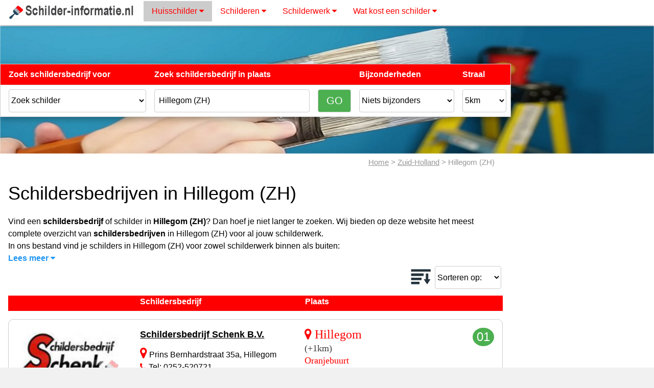

--- FILE ---
content_type: text/html; charset=UTF-8
request_url: https://www.schilder-informatie.nl/schildersbedrijf/hillegom-zh/
body_size: 76359
content:
<!DOCTYPE html PUBLIC "-//W3C//DTD XHTML 1.0 Strict//EN" "http://www.w3.org/TR/xhtml1/DTD/xhtml1-strict.dtd"> <html lang="nl"> <head><title>Schildersbedrijven in Hillegom (ZH) | Prijzen &amp; informatie</title> <meta charset="UTF-8"> <meta content="nl" name="LANGUAGE"> <meta name="revisit" CONTENT="2 days"> <meta name="viewport" content="width=device-width, initial-scale=1, maximum-scale=1"> <link rel="shortcut icon" type="image/x-icon" href="../../images/favicon.ico"> <link rel="canonical" href="https://www.schilder-informatie.nl/schildersbedrijf/hillegom-zh/" /> <meta property="og:locale" content="nl_NL" /> <meta property="og:type" content="article" /> <meta property="og:title" content="Schildersbedrijven in Hillegom (ZH) | Prijzen &amp; informatie" /> <meta property="og:description" content="Schildersbedrijf Hillegom (ZH) - Schildersbedrijf in Hillegom (ZH) - Schildersbedrijf vergelijken Hillegom (ZH) - overzicht schilders - huisschilder prijzen" /> <meta property="og:url" content="https://www.schilder-informatie.nl/schildersbedrijf/hillegom-zh/" /> <meta property="og:site_name" content="Schilder-informatie" /> <meta name="description" content="Schildersbedrijf Hillegom (ZH) - Schildersbedrijf in Hillegom (ZH) - Schildersbedrijf vergelijken Hillegom (ZH) - overzicht schilders - huisschilder prijzen"/> <link rel="stylesheet" href="https://cdnjs.cloudflare.com/ajax/libs/font-awesome/4.7.0/css/font-awesome.min.css"> <link rel="stylesheet" type="text/css" href="https://www.w3schools.com/w3css/4/w3.css"> <link rel="stylesheet" type="text/css" href="https://www.schilder-informatie.nl/default.min.css"><script src="https://code.jquery.com/jquery-3.4.1.min.js"></script><script src="https://code.jquery.com/ui/1.12.1/jquery-ui.min.js"></script><link rel="stylesheet" href="https://cdnjs.cloudflare.com/ajax/libs/jqueryui/1.12.1/jquery-ui.css" /> <!-- Global site tag (gtag.js) - Google Analytics --> <script async src='https://www.googletagmanager.com/gtag/js?id=G-6L0FW5Y5XY'></script> <script> window.dataLayer = window.dataLayer || []; function gtag(){dataLayer.push(arguments);} gtag('js', new Date()); gtag('config', 'G-6L0FW5Y5XY'); </script> <!-- Google Tag Manager --> <script>(function(w,d,s,l,i){w[l]=w[l]||[];w[l].push({'gtm.start': new Date().getTime(),event:'gtm.js'});var f=d.getElementsByTagName(s)[0], j=d.createElement(s),dl=l!='dataLayer'?'&l='+l:'';j.async=true;j.src= 'https://www.googletagmanager.com/gtm.js?id='+i+dl;f.parentNode.insertBefore(j,f); })(window,document,'script','dataLayer','GTM-N3QJ4N8P');</script> <!-- End Google Tag Manager --></head><body class="RAu63 RAu3pnoNunJHS "> <div class="RAuNlm " style="z-index:2"> <div class="RAuEDJ RAuRopNH RAuFDJG " id="myNavbar" style="z-index:99"> <a href="https://www.schilder-informatie.nl/" class="RAuEDJupNHj RAuE6NNlk RAuRpGH "><img src="https://www.schilder-informatie.nl/images/logo-schilder-informatie.png" alt="logo"></a> <div class="RAu3HIN RAuopGHu5jD33 RAuopGHujHGp6j " style="margin-top:2px"> <div class="RAuGJlmGlRkuolQHJ RAuopGHu5jD33 RAuopGHujHGp6j "> <button class="RAuE6NNlk pFuNH7NuFl3lJ ">Huisschilder <i class="fa fa-caret-down"></i></button> <div class="RAuGJlmGlRkuFlkNHkN RAuFDJGu9 RAuEDJuE3lF2 "> <a href="https://www.schilder-informatie.nl/huisschilder/" class="RAuEDJupNHj RAuE6NNlk pFuNH7NuFl3lJ ">Huisschilder</a> <a href="https://www.schilder-informatie.nl/huisschilder/schilder-gezocht/" class="RAuEDJupNHj RAuE6NNlk pFuNH7NuFl3lJ">Schilder gezocht</a> <a href="https://www.schilder-informatie.nl/huisschilder/schildersbedrijf-informatie/" class="RAuEDJupNHj RAuE6NNlk pFuNH7NuFl3lJ">Schildersbedrijf informatie</a> <a href="https://www.schilder-informatie.nl/huisschilder/winterschilder/" class="RAuEDJupNHj RAuE6NNlk pFuNH7NuFl3lJ">Winterschilder</a> </div> </div> <div class="RAuGJlmGlRkuolQHJ RAuopGHu5jD33 RAuopGHujHGp6j"> <button class="RAuE6NNlk pFuNH7NuFl3lJ">Schilderen <i class="fa fa-caret-down"></i></button> <div class="RAuGJlmGlRkuFlkNHkN RAuFDJGu9 RAuEDJuE3lF2"> <a href="https://www.schilder-informatie.nl/schilderen/" class="RAuEDJupNHj RAuE6NNlk pFuNH7NuFl3lJ">Schilderen</a> <a href="https://www.schilder-informatie.nl/schilderen/huis-schilderen/" class="RAuEDJupNHj RAuE6NNlk pFuNH7NuFl3lJ">Huis schilderen</a> <a href="https://www.schilder-informatie.nl/schilderen/dakkapel-schilderen/" class="RAuEDJupNHj RAuE6NNlk pFuNH7NuFl3lJ">Dakkapel schilderen</a> <a href="https://www.schilder-informatie.nl/schilderen/kozijnen-schilderen/" class="RAuEDJupNHj RAuE6NNlk pFuNH7NuFl3lJ">Kozijnen schilderen</a> <a href="https://www.schilder-informatie.nl/schilderen/plafond-schilderen/" class="RAuEDJupNHj RAuE6NNlk pFuNH7NuFl3lJ">Plafond schilderen</a> <a href="https://www.schilder-informatie.nl/schilderen/trap-verven/" class="RAuEDJupNHj RAuE6NNlk pFuNH7NuFl3lJ">Trap verven</a> <a href="https://www.schilder-informatie.nl/schilderen/muur-verven/" class="RAuEDJupNHj RAuE6NNlk pFuNH7NuFl3lJ">Muur verven</a> <a href="https://www.schilder-informatie.nl/schilderen/gevel-schilderen/" class="RAuEDJupNHj RAuE6NNlk pFuNH7NuFl3lJ">Gevel schilderen</a> </div> </div> <div class="RAuGJlmGlRkuolQHJ RAuopGHu5jD33 RAuopGHujHGp6j"> <button class="RAuE6NNlk pFuNH7NuFl3lJ">Schilderwerk <i class="fa fa-caret-down"></i></button> <div class="RAuGJlmGlRkuFlkNHkN RAuFDJGu9 RAuEDJuE3lF2"> <a href="https://www.schilder-informatie.nl/schilderwerk/" class="RAuEDJupNHj RAuE6NNlk pFuNH7NuFl3lJ">Schilderwerk</a> <a href="https://www.schilder-informatie.nl/schilderwerk/binnenschilderwerk/" class="RAuEDJupNHj RAuE6NNlk pFuNH7NuFl3lJ">Binnenschilderwerk</a> <a href="https://www.schilder-informatie.nl/schilderwerk/buitenschilderwerk/" class="RAuEDJupNHj RAuE6NNlk pFuNH7NuFl3lJ">Buitenschilderwerk</a> <a href="https://www.schilder-informatie.nl/schilderwerk/btw-schilderwerk/" class="RAuEDJupNHj RAuE6NNlk pFuNH7NuFl3lJ">BTW schilderwerk</a> <a href="https://www.schilder-informatie.nl/schilderwerk/soorten-verf-voor-schilderwerk/" class="RAuEDJupNHj RAuE6NNlk pFuNH7NuFl3lJ">Soorten verf voor schilderwerk</a> <a href="https://www.schilder-informatie.nl/schilderwerk/handleiding-voor-het-schilderen/" class="RAuEDJupNHj RAuE6NNlk pFuNH7NuFl3lJ">Handleiding voor het schilderen</a> <a href="https://www.schilder-informatie.nl/schilderwerk/schilderen-tips/" class="RAuEDJupNHj RAuE6NNlk pFuNH7NuFl3lJ">Schilderen tips</a> </div> </div> <div class="RAuGJlmGlRkuolQHJ RAuopGHu5jD33 RAuopGHujHGp6j"> <button class="RAuE6NNlk pFuNH7NuFl3lJ">Wat kost een schilder <i class="fa fa-caret-down"></i></button> <div class="RAuGJlmGlRkuFlkNHkN RAuFDJGu9 RAuEDJuE3lF2"> <a href="https://www.schilder-informatie.nl/wat-kost-een-schilder/" class="RAuEDJupNHj RAuE6NNlk pFuNH7NuFl3lJ">Wat kost een schilder</a> <a href="https://www.schilder-informatie.nl/wat-kost-een-schilder/goedkoopste-schilders/" class="RAuEDJupNHj RAuE6NNlk pFuNH7NuFl3lJ">Goedkoopste schilders</a> <a href="https://www.schilder-informatie.nl/wat-kost-een-schilder/schilder-offerte-uitleg/" class="RAuEDJupNHj RAuE6NNlk pFuNH7NuFl3lJ">Schilder offerte uitleg</a> </div> </div> </div> <a href="javascript:void(0)" class="RAuEDJupNHj RAuE6NNlk RAuJpnoN RAuopGHu3DJnH " onclick="w3_open()"><i class="fa fa-bars RAu73DJnH pFuNH7NuFl3lJ "></i></a> </div> </div> <nav class="RAu5pGHEDJ RAuEDJuE3lF2 RAuE3DF2 RAuFDJG RAuDkpjDNHu3HIN RAuopGHu3DJnH " style="display:none; width:500px;z-index:99" id="mySidebar"><a href="javascript:void(0)" onclick="w3_close()" class="RAuEDJupNHj RAuE6NNlk RAu3DJnH RAumDGGpknuZc ">Close ×</a> <a onclick="myAccFunc('nm1')" href="javascript:void(0)" class="RAuE6NNlk RAuE3lF2 RAuRopNH RAu3HINuD3pnk " id="nm">Huisschilder <i class="fa fa-caret-down"></i></a> <div id="nm1" class="RAuEDJuE3lF2 RAuopGH RAumDGGpknu3DJnH RAujHGp6j " data-info="nm1"> <a href="https://www.schilder-informatie.nl/huisschilder/" class="RAuEDJupNHj RAuE6NNlk ">Huisschilder</a> <a href="https://www.schilder-informatie.nl/huisschilder/schilder-gezocht/" class="RAuEDJupNHj RAuE6NNlk">Schilder gezocht</a> <a href="https://www.schilder-informatie.nl/huisschilder/schildersbedrijf-informatie/" class="RAuEDJupNHj RAuE6NNlk">Schildersbedrijf informatie</a> <a href="https://www.schilder-informatie.nl/huisschilder/winterschilder/" class="RAuEDJupNHj RAuE6NNlk">Winterschilder</a> </div> <a onclick="myAccFunc('nm2')" href="javascript:void(0)" class="RAuE6NNlk RAuE3lF2 RAuRopNH RAu3HINuD3pnk" id="nm">Schilderen <i class="fa fa-caret-down"></i></a> <div id="nm2" class="RAuEDJuE3lF2 RAuopGH RAumDGGpknu3DJnH RAujHGp6j" data-info="nm2"> <a href="https://www.schilder-informatie.nl/schilderen/" class="RAuEDJupNHj RAuE6NNlk">Schilderen</a> <a href="https://www.schilder-informatie.nl/schilderen/huis-schilderen/" class="RAuEDJupNHj RAuE6NNlk">Huis schilderen</a> <a href="https://www.schilder-informatie.nl/schilderen/dakkapel-schilderen/" class="RAuEDJupNHj RAuE6NNlk">Dakkapel schilderen</a> <a href="https://www.schilder-informatie.nl/schilderen/kozijnen-schilderen/" class="RAuEDJupNHj RAuE6NNlk">Kozijnen schilderen</a> <a href="https://www.schilder-informatie.nl/schilderen/plafond-schilderen/" class="RAuEDJupNHj RAuE6NNlk">Plafond schilderen</a> <a href="https://www.schilder-informatie.nl/schilderen/trap-verven/" class="RAuEDJupNHj RAuE6NNlk">Trap verven</a> <a href="https://www.schilder-informatie.nl/schilderen/muur-verven/" class="RAuEDJupNHj RAuE6NNlk">Muur verven</a> <a href="https://www.schilder-informatie.nl/schilderen/gevel-schilderen/" class="RAuEDJupNHj RAuE6NNlk">Gevel schilderen</a> </div> <a onclick="myAccFunc('nm3')" href="javascript:void(0)" class="RAuE6NNlk RAuE3lF2 RAuRopNH RAu3HINuD3pnk" id="nm">Schilderwerk <i class="fa fa-caret-down"></i></a> <div id="nm3" class="RAuEDJuE3lF2 RAuopGH RAumDGGpknu3DJnH RAujHGp6j" data-info="nm3"> <a href="https://www.schilder-informatie.nl/schilderwerk/" class="RAuEDJupNHj RAuE6NNlk">Schilderwerk</a> <a href="https://www.schilder-informatie.nl/schilderwerk/binnenschilderwerk/" class="RAuEDJupNHj RAuE6NNlk">Binnenschilderwerk</a> <a href="https://www.schilder-informatie.nl/schilderwerk/buitenschilderwerk/" class="RAuEDJupNHj RAuE6NNlk">Buitenschilderwerk</a> <a href="https://www.schilder-informatie.nl/schilderwerk/btw-schilderwerk/" class="RAuEDJupNHj RAuE6NNlk">BTW schilderwerk</a> <a href="https://www.schilder-informatie.nl/schilderwerk/soorten-verf-voor-schilderwerk/" class="RAuEDJupNHj RAuE6NNlk">Soorten verf voor schilderwerk</a> <a href="https://www.schilder-informatie.nl/schilderwerk/handleiding-voor-het-schilderen/" class="RAuEDJupNHj RAuE6NNlk">Handleiding voor het schilderen</a> <a href="https://www.schilder-informatie.nl/schilderwerk/schilderen-tips/" class="RAuEDJupNHj RAuE6NNlk">Schilderen tips</a> </div> <a onclick="myAccFunc('nm4')" href="javascript:void(0)" class="RAuE6NNlk RAuE3lF2 RAuRopNH RAu3HINuD3pnk" id="nm">Wat kost een schilder <i class="fa fa-caret-down"></i></a> <div id="nm4" class="RAuEDJuE3lF2 RAuopGH RAumDGGpknu3DJnH RAujHGp6j" data-info="nm4"> <a href="https://www.schilder-informatie.nl/wat-kost-een-schilder/" class="RAuEDJupNHj RAuE6NNlk">Wat kost een schilder</a> <a href="https://www.schilder-informatie.nl/wat-kost-een-schilder/goedkoopste-schilders/" class="RAuEDJupNHj RAuE6NNlk">Goedkoopste schilders</a> <a href="https://www.schilder-informatie.nl/wat-kost-een-schilder/schilder-offerte-uitleg/" class="RAuEDJupNHj RAuE6NNlk">Schilder offerte uitleg</a> </div> <a href="https://www.schilder-informatie.nl/offerte-formulier" class="RAuEDJupNHj RAuE6NNlk">Offertes ontvangen</a></nav> <header class="RAuGp5m3DSuFlkNDpkHJ RAuFlkNHkN " style="max-width:3000px;top:51px"> <div class="mySlide2"><img src="/images/schildersbedrijf-dia1.jpg" alt="schildersbedrijf achtergrond" style="width:100%;max-height:250px"></div> <div class="header" id="myHeader" style="width:100%;"> <div id="cmkm7kWBmy5AUM" class="RAuGp5m3DSu5jD33 RAuGp5m3DSujpGG3H " style="width:100%;max-width:1000px;vertical-align:middle;"> <table class="RAuNDE3HuD33 RAuFDJGu9 pFuFl3lJ " style="max-width:100%;"><tr class="pFuFl3lJ RAuopGHu5jD33 "><th>Zoek schildersbedrijf voor<th>Zoek schildersbedrijf in plaats<th>&nbsp;<th>Bijzonderheden<th>Straal<tr class="pFuFl3lJ RAuopGHujHGp6j RAuopGHu3DJnH "><th>Zoek bedrijf voor<th>Plaats<th class="RAuopGHujHGp6j RAuopGHu3DJnH RAuFHkNHJ "><span id="id089901"><i class="fa fa-filter-list RAu3DJnH "></i><i class="fa fa-filter RAu3DJnH"></i>+</span> <tr> <td id="dTdc"><select name="c" id="c" form="" onchange="tbl('c:'+this.value)" class=" ic-form"><option value="">Zoek schilder</option><option value="binnenschilderwerk">Binnenschilderwerk</option><option value="buitenschilderwerk">Buitenschilderwerk</option><option value="glaszetten">Glaszetten</option><option value="sauzen">Sauzen</option><option value="spuiten">Spuiten</option><option value="behangen">Behangen</option><option value="meer_categorieen">Meer categorieën</option></select><td id="dTdp"><input type="text" id="p" name="p" value="Hillegom (ZH)" placeholder="Plaats" onfocusout="tbl('p:'+this.value)" onfocus="this.value=''" class="RAumDGGpknu5jD33 "><td><input type="submit" name="send" value="GO" id="nl5HDJFo "></td><td id="dTdb"><select name="b" id="b" form="" onchange="tbl('b:'+this.value)" class=" RAuopGHu5jD33 ic-form"><option value="">Niets bijzonders</option><option value="bedrijfspanden">Bedrijfspanden</option><option value="gecertificeerd">Gecertificeerd</option><option value="kleuradvies">Kleuradvies</option><option value="vve">Vve</option><option value="winterschilder">Winterschilder</option><option value="nieuwbouw">Nieuwbouw</option><option value="monumentaal">Monumentaal</option></select><td id="dTds"><select name="s" id="s" form="" onchange="tbl('s:'+this.value)" class=" RAuopGHu5jD33 ic-form"><option value="5">5km</option><option value="10">10km</option><option value="15">15km</option><option value="20">20km</option><option value="30">30km</option></select> </tr></table> </div> </div><div align=center style="height:1px"><div id="HbXjz3nibqyDji" class="sticky" style="height:100%;width:100%;height:1px;top:310px"> <div id="ic-if2" data-set=1 align=left style="margin:0px;padding:0px;overflow-y:auto; position:relative; height:800px;margin-right:-1400px; max-width:390px; vertical-align:middle"> <div id="amkm9cmy4ku2av" style="width:100%;background-color:#fff"> </div> </div></div></div> </header> <div id="7QZ7jygiLKMLLL" class="RAuFlkNHkN RAuRopNH " style="max-width:1000px"> <div class="RAuFlkNDpkHJ" id="" style="padding-top:53px"> <div class="RAuFlkNDpkHJ RAulmDFpNSujpk RAuNH7NunJHS RAuJpnoN RAujHGp6j RAujDJnpkuElNNlj " style="border-radius: 0px 0px 5px 5px; margin:3px 0px"><a href="/">Home</a> > <a href="/schildersbedrijf/provincie-zuid-holland/">Zuid-Holland</a> > Hillegom (ZH)</div><br><br> <h1 class="ic-mg0" id="ic-mg0">Schildersbedrijven in Hillegom (ZH)</h1><div id="res" class="RAujDJnpkuNlm "> <div id="pl_txt" class="RAuJlR "> Vind een <b>schildersbedrijf</b> of schilder in <b>Hillegom (ZH)</b>? Dan hoef je niet langer te zoeken. Wij bieden op deze website het meest complete overzicht van <b>schildersbedrijven</b> in Hillegom (ZH) voor al jouw schilderwerk. <div id="ic-hd02" class="ic-hd02"> In ons bestand vind je schilders in Hillegom (ZH) voor zowel schilderwerk binnen als buiten: </div> <div id="ic-hd01" class="ic-hd01"> <ul><li> Bij binnenschilderwerk kun je denken aan het schilderen van de muren, maar ook het schilderen van de deuren en kozijnen. De schilder werkt met verschillende schildertechnieken, zoals sausen en spuiten. Wij raden aan om elke 7 tot 10 jaar het schilderwerk te laten uitvoeren door een professionele binnenschilder. De schilder kan je advies op maat geven over schilderwerk voor jouw woning. </li><li> Bij buitenschilderwerk kun je denken aan het laten schilderen van de kozijnen en de dakkapel door een schilder. Wij raden aan om het schilderwerk buiten vaker te laten uitvoeren. Idealiter is dit elke 4 tot 5 jaar, omdat dit schilderwerk sneller wordt aangetast door het klimaat. Houdt er rekening mee dat het schilderwerk buiten meer kan kosten doordat de schilder vaak een steiger mee moet nemen en speciale verf moet gebruiken. De buitenschilder kan je hierover advies geven. </li><li> Je kunt via onze website gemakkelijk schilders in de omgeving Hillegom (ZH) vinden. En je hoeft niet zelf te zoeken. Je kunt eenvoudig via ons offerteformulier laten weten naar wat voor schilderwerk je op zoek bent. Wij zetten je wensen uit bij een aantal schilders in Hillegom (ZH), die je vervolgens hun offertes met prijsopgaven doorsturen. Je kunt de offertes van de diverse schilders in Hillegom (ZH) zelf vergelijken en schilderwerk met de beste prijs kiezen. </li></ul> </div> <span onclick="pl_txt('pl_txt')" id="ic-lees" class="RAuNH7NuE36H "><b>Lees meer <i class="fa fa-caret-down"></b></i></span> </div> <table name="sort" align=right style="margin-bottom:10px" class="RAuopGHu5jD33 "><tr> <td><img src="/images/sorting.jpg">&nbsp; <td style="vertical-align:middle;"> <select name="sort" id="srt" style="width: 130px;" onchange="tbl('srt:'+this.value)"> <option value="">Sorteren op:</option> <option value="sc">Schildersbedrijf</option> <option value="sa">Straal</option> </select> </table> <div class="RAuJlR"></div> <div class="RAuJlR RAuopGHu5jD33 pFuFl3lJ " style="height:30px"> <div class="RAuFl3 m3">&nbsp;</div> <div class="RAuFl3 RAujDJnpku3HIN m4"><b>Schildersbedrijf</b></div> <div class="RAuFl3 m4"><b>Plaats</b></div> </div> <div class="RAuJlR RAuElJGHJ RAujDJnpkuNlm " style="border-radius: 10px;"> <div class="RAuJlR"> <div class="RAuFl3 RAu3HIN m3"><span style="display:inline-block;padding-right:8px"><image src="../../img/6367_RHMvZHdvLy94RDlQSWZVRnN6QVBQZz09l.jpg" style="width:200px;;" class="RAujDJnpk "></span><span class="RAuEDGnH RAunJHHk RAu73DJnH RAuJpnoN RAuopGHujHGp6j RAujDJnpk RAuopGHu3DJnH ">01</span></div> <div class="RAuFl3 RAu3HIN m4"><p class="RAujDJnpkuJpnoN RAujDJnpku3HIN "><div class="RAujDJnpku3HIN "><h5 ><b><a href="https://www.schilder-informatie.nl/schildersbedrijf/hillegom-zh/schildersbedrijf-schenk-bv/">Schildersbedrijf Schenk B.V.</a></b></h5><i class="fa fa-map-marker pFuNH7NuFl3lJ RAu73DJnH "></i> Prins Bernhardstraat 35a, Hillegom<br><i class="fa fa-phone pFuNH7NuFl3lJ "></i> Tel: 0252-520721<br><i class="fa fa-history pFuNH7NuFl3lJ"></i> Jaren werkzaam: 94 jaar<div class="w3-row"> <div class="RAu3HIN pFuNH7NuFl3lJ RAu73DJnH RAuFl3 16"> <font class="RAu773DJnH " style="margin-left:50px">17</font><br>werknemers<br> </div> <div class="RAuFl3 16"><image src="/images/8_employees.gif"></div></div></div></p></div> <div class="RAuFl3 RAu3HIN m5"> <div class="RAuFl3 RAu3HIN s6"><p class="RAujDJnpkuJpnoN "><div class="fa fa-map-marker pFuNH7NuFl3lJ RAu73DJnH RAujDJnpku3HIN "><span>&nbsp;<font style="font-family:Verdana">Hillegom</font><br><font class="RAu3DJnH RAuNH7NuGDJ2unJHS " style="font-family:Verdana" align=center>(+1km)</font></span><br><font class="RAu3DJnH RAujHGp6j pFuNH7NuFl3lJ " style="font-family:Verdana">Oranjebuurt</font></div></p></div> <div class="RAuFl3 RAu3HIN s6"><span class="RAuEDGnH RAunJHHk RAu73DJnH RAuJpnoN RAuopGHu5jD33 RAujDJnpk " style="align-right:-10px">01</span><p class="RAujDJnpkuJpnoN"></p></div> </div> </div><div class="RAuFlkNDpkHJ RAuJlR RAujDJnpkuElNNlj RAuJpnoN "> <div class="RAuNDn RAuJl6kG RAuJHG " style="padding:2px;margin-top:5px"> <div class="RAuNDn RAuJl6kG RAuJHG RAuElJGHJ RAuElJGHJuRopNH "> glaszetten </div> </div> <div class="RAuNDn RAuJl6kG RAu3pnoNuE36H " style="padding:2px;margin-top:5px"> <div class="RAuNDn RAuJl6kG RAu3pnoNuE36H RAuElJGHJ RAuElJGHJuRopNH "> behangen </div> </div> <div class="RAuNDn RAuJl6kG RAum6Jm3H " style="padding:2px;margin-top:5px"> <div class="RAuNDn RAuJl6kG RAum6Jm3H RAuElJGHJ RAuElJGHJuRopNH "> kleuradvies </div> </div> </div> <div class="RAuJlR"><div class="RAuFl3 RAujDJnpkuElNNlj m12"><p class="RAujDJnpkuJpnoN RAujDJnpku3HIN RAujDJnpkuElNNlj " style="margin-top:0px"><b>Certificering / branche organisatie:</b><br><span class="pFuNH7NuFl3lJ RAuNDn RAu3pnoNunJHS RAujHGp6j RAumDGGpknu5jD33 " style="margin-top:5px"><i class="fa fa-certificate">&nbsp;</i>VCA</span>&nbsp;<span class="pFuNH7NuFl3lJ RAuNDn RAu3pnoNunJHS RAujHGp6j RAumDGGpknu5jD33" style="margin-top:5px"><i class="fa fa-certificate">&nbsp;</i>Overig AF Erkend</span>&nbsp; </p></div> </div> <div class="RAuJlR"> <div class="RAuFl3 RAujDJnpkuElNNlj m9"><p class="RAujDJnpkuJpnoN RAujDJnpku3HIN" style="margin-top:0px"><b>Extra informatie:</b><br>Schildersbedrijf Schenk B.V. uit Hillegom Schildersbedrijf Schenk B.V. is een jong en dynamisch bedrijf uit Hillegom met een behoudend karakter. In 1974 is de basis gelegd voor het huidige bedrijf door overname van een klein schildersbedrijf.</p></div><div class="RAuJlR RAujDJnpku3HIN RAujDJnpkuElNNlj "> <a href="https://www.schilder-informatie.nl/schildersbedrijf/hillegom-zh/schildersbedrijf-schenk-bv/"><button class="RAuE6NNlk RAumDGGpkn RAuNH7NuRopNH RAulJDknH RAuElJGHJ RAujDJnpkuJpnoN "><b>Meer info »</b></button></a></div> </div> </div> <div class="RAuJlR RAuElJGHJ RAujDJnpkuNlm" style="border-radius: 10px;"> <div class="RAuJlR"> <div class="RAuFl3 RAu3HIN m3"><span style="display:inline-block;padding-right:8px"><image src="../../img/8140_OGREU1hVRmg4eERGcXpMb3N4V2NCUT09l.jpg" style="width:176px;;" class="RAujDJnpk"></span><span class="RAuEDGnH RAunJHHk RAu73DJnH RAuJpnoN RAuopGHujHGp6j RAujDJnpk RAuopGHu3DJnH">02</span></div> <div class="RAuFl3 RAu3HIN m4"><p class="RAujDJnpkuJpnoN RAujDJnpku3HIN"><div class="RAujDJnpku3HIN"><h5 ><b><a href="https://www.schilder-informatie.nl/schildersbedrijf/hillegom-zh/schildersbedrijf-zeribi/">Schildersbedrijf Zeribi</a></b></h5><i class="fa fa-map-marker pFuNH7NuFl3lJ RAu73DJnH"></i> Graaf Janlaan 48, Hillegom<br><i class="fa fa-phone pFuNH7NuFl3lJ"></i> Tel: 06 - 50954419<br><i class="fa fa-history pFuNH7NuFl3lJ"></i> Jaren werkzaam: 28 jaar</div></p></div> <div class="RAuFl3 RAu3HIN m5"> <div class="RAuFl3 RAu3HIN s6"><p class="RAujDJnpkuJpnoN"><div class="fa fa-map-marker pFuNH7NuFl3lJ RAu73DJnH RAujDJnpku3HIN"><span>&nbsp;<font style="font-family:Verdana">Hillegom</font><br><font class="RAu3DJnH RAuNH7NuGDJ2unJHS" style="font-family:Verdana" align=center>(+1km)</font></span><br><font class="RAu3DJnH RAujHGp6j pFuNH7NuFl3lJ" style="font-family:Verdana">Oranjebuurt</font></div></p></div> <div class="RAuFl3 RAu3HIN s6"><span class="RAuEDGnH RAunJHHk RAu73DJnH RAuJpnoN RAuopGHu5jD33 RAujDJnpk" style="align-right:-10px">02</span><p class="RAujDJnpkuJpnoN"></p></div> </div> </div><div class="RAuFlkNDpkHJ RAuJlR RAujDJnpkuElNNlj RAuJpnoN"> <div class="RAuNDn RAuJl6kG RAuJHG" style="padding:2px;margin-top:5px"> <div class="RAuNDn RAuJl6kG RAuJHG RAuElJGHJ RAuElJGHJuRopNH"> glaszetten </div> </div> <div class="RAuNDn RAuJl6kG RAu3pnoNuE36H" style="padding:2px;margin-top:5px"> <div class="RAuNDn RAuJl6kG RAu3pnoNuE36H RAuElJGHJ RAuElJGHJuRopNH"> timmerwerk </div> </div> <div class="RAuNDn RAuJl6kG RAum6Jm3H" style="padding:2px;margin-top:5px"> <div class="RAuNDn RAuJl6kG RAum6Jm3H RAuElJGHJ RAuElJGHJuRopNH"> stucen </div> </div> <div class="RAuNDn RAuJl6kG RAunJHHk " style="padding:2px;margin-top:5px"> <div class="RAuNDn RAuJl6kG RAunJHHk RAuElJGHJ RAuElJGHJuRopNH "> behangen </div> </div> <div class="RAuNDn RAuJl6kG RAuE36H " style="padding:2px;margin-top:5px"> <div class="RAuNDn RAuJl6kG RAuE36H RAuElJGHJ RAuElJGHJuRopNH "> kleuradvies </div> </div> </div> <div class="RAuJlR"> <div class="RAuFl3 RAujDJnpkuElNNlj m9"><p class="RAujDJnpkuJpnoN RAujDJnpku3HIN" style="margin-top:0px"><b>Extra informatie:</b><br>Schildersbedrijf Zeribi Op zoek naar een schilder in Hillegom, Beinsdorp, Noordwijkerhout, Lisse, Lisserbroek, De Zilk, Nieuw...</p></div><div class="RAuJlR RAujDJnpku3HIN RAujDJnpkuElNNlj"> <a href="https://www.schilder-informatie.nl/schildersbedrijf/hillegom-zh/schildersbedrijf-zeribi/"><button class="RAuE6NNlk RAumDGGpkn RAuNH7NuRopNH RAulJDknH RAuElJGHJ RAujDJnpkuJpnoN"><b>Meer info »</b></button></a></div> </div> </div> <div id="ic-if" data-set=0 style="display:none"></div> <div class="RAuJlR RAuElJGHJ RAujDJnpkuNlm" style="border-radius: 10px;"> <div class="RAuJlR"> <div class="RAuFl3 RAu3HIN m3"><span style="display:inline-block;padding-right:8px"><image src="../../img/13617_eFZyUldMYmVTR0t1b21BbDFVS2R2UT09l.jpg" style="width:200px;;" class="RAujDJnpk"></span><span class="RAuEDGnH RAunJHHk RAu73DJnH RAuJpnoN RAuopGHujHGp6j RAujDJnpk RAuopGHu3DJnH">03</span></div> <div class="RAuFl3 RAu3HIN m4"><p class="RAujDJnpkuJpnoN RAujDJnpku3HIN"><div class="RAujDJnpku3HIN"><h5 ><b><a href="https://www.schilder-informatie.nl/schildersbedrijf/hillegom-zh/schilderwerken-jw-lommerse/">Schilderwerken J.W. Lommerse</a></b></h5><i class="fa fa-map-marker pFuNH7NuFl3lJ RAu73DJnH"></i> Avenbeeck 34, Hillegom<br><i class="fa fa-phone pFuNH7NuFl3lJ"></i> Tel: 0651066635<br><i class="fa fa-history pFuNH7NuFl3lJ"></i> Jaren werkzaam: 25 jaar<div class="w3-row"> <div class="RAu3HIN pFuNH7NuFl3lJ RAu73DJnH RAuFl316"> <font class="RAu773DJnH" style="margin-left:50px">1</font><br>werknemer<br> </div> <div class="RAuFl316"><image src="/images/1_employees.gif"></div></div></div></p></div> <div class="RAuFl3 RAu3HIN m5"> <div class="RAuFl3 RAu3HIN s6"><p class="RAujDJnpkuJpnoN"><div class="fa fa-map-marker pFuNH7NuFl3lJ RAu73DJnH RAujDJnpku3HIN"><span>&nbsp;<font style="font-family:Verdana">Hillegom</font><br><font class="RAu3DJnH RAuNH7NuGDJ2unJHS" style="font-family:Verdana" align=center>(+1km)</font></span><br><font class="RAu3DJnH RAujHGp6j pFuNH7NuFl3lJ" style="font-family:Verdana">Brouwerlaankwartier</font></div></p></div> <div class="RAuFl3 RAu3HIN s6"><span class="RAuEDGnH RAunJHHk RAu73DJnH RAuJpnoN RAuopGHu5jD33 RAujDJnpk" style="align-right:-10px">03</span><p class="RAujDJnpkuJpnoN"></p></div> </div> </div><div class="RAuFlkNDpkHJ RAuJlR RAujDJnpkuElNNlj RAuJpnoN"> <div class="RAuNDn RAuJl6kG RAuJHG" style="padding:2px;margin-top:5px"> <div class="RAuNDn RAuJl6kG RAuJHG RAuElJGHJ RAuElJGHJuRopNH"> glaszetten </div> </div> <div class="RAuNDn RAuJl6kG RAu3pnoNuE36H" style="padding:2px;margin-top:5px"> <div class="RAuNDn RAuJl6kG RAu3pnoNuE36H RAuElJGHJ RAuElJGHJuRopNH"> behangen </div> </div> <div class="RAuNDn RAuJl6kG RAum6Jm3H" style="padding:2px;margin-top:5px"> <div class="RAuNDn RAuJl6kG RAum6Jm3H RAuElJGHJ RAuElJGHJuRopNH"> kleuradvies </div> </div> </div> <div class="RAuJlR"> <div class="RAuFl3 RAujDJnpkuElNNlj m9"><p class="RAujDJnpkuJpnoN RAujDJnpku3HIN" style="margin-top:0px"><b>Extra informatie:</b><br>Schilderwerken J.W. Lommerse uit Hillegom biedt al meer dan 30 jaar vakwerk voor zowel particulieren als bedrijven. Wij zijn gespecialiseerd in binnen- en buitenschilderwerk, behangen, witten en kleuradvies.</p></div><div class="RAuJlR RAujDJnpku3HIN RAujDJnpkuElNNlj"> <a href="https://www.schilder-informatie.nl/schildersbedrijf/hillegom-zh/schilderwerken-jw-lommerse/"><button class="RAuE6NNlk RAumDGGpkn RAuNH7NuRopNH RAulJDknH RAuElJGHJ RAujDJnpkuJpnoN"><b>Meer info »</b></button></a></div> </div> </div> <div class="RAuJlR RAuElJGHJ RAujDJnpkuNlm" style="border-radius: 10px;"> <div class="RAuJlR"> <div class="RAuFl3 RAu3HIN m3"><span style="display:inline-block;padding-right:8px"><image src="../../img/5578_ZStVbDlsTVlRS1gxTFBVUmIzMDFXUT09l.jpg" style="width:160px;;" style="border:40px solid #000" class="RAujDJnpk"></span><span class="RAuEDGnH RAunJHHk RAu73DJnH RAuJpnoN RAuopGHujHGp6j RAujDJnpk RAuopGHu3DJnH">04</span></div> <div class="RAuFl3 RAu3HIN m4"><p class="RAujDJnpkuJpnoN RAujDJnpku3HIN"><div class="RAujDJnpku3HIN"><h5 ><b><a href="https://www.schilder-informatie.nl/schildersbedrijf/hillegom-zh/sbs-schilders/">SBS Schilders</a></b></h5><i class="fa fa-map-marker pFuNH7NuFl3lJ RAu73DJnH"></i> Stationsweg 164, Hillegom<br><i class="fa fa-phone pFuNH7NuFl3lJ"></i> Tel: (0252) 53 22 59<div class="w3-row"> <div class="RAu3HIN pFuNH7NuFl3lJ RAu73DJnH RAuFl316"> <font class="RAu773DJnH" style="margin-left:50px">3</font><br>werknemers<br> </div> <div class="RAuFl316"><image src="/images/3_employees.gif"></div></div></div></p></div> <div class="RAuFl3 RAu3HIN m5"> <div class="RAuFl3 RAu3HIN s6"><p class="RAujDJnpkuJpnoN"><div class="fa fa-map-marker pFuNH7NuFl3lJ RAu73DJnH RAujDJnpku3HIN"><span>&nbsp;<font style="font-family:Verdana">Hillegom</font><br><font class="RAu3DJnH RAuNH7NuGDJ2unJHS" style="font-family:Verdana" align=center>(+2km)</font></span><br><font class="RAu3DJnH RAujHGp6j pFuNH7NuFl3lJ" style="font-family:Verdana">Om de Zanderij</font></div></p></div> <div class="RAuFl3 RAu3HIN s6"><span class="RAuEDGnH RAunJHHk RAu73DJnH RAuJpnoN RAuopGHu5jD33 RAujDJnpk" style="align-right:-10px">04</span><p class="RAujDJnpkuJpnoN"></p></div> </div> </div><div class="RAuFlkNDpkHJ RAuJlR RAujDJnpkuElNNlj RAuJpnoN"> <div class="RAuNDn RAuJl6kG RAuJHG" style="padding:2px;margin-top:5px"> <div class="RAuNDn RAuJl6kG RAuJHG RAuElJGHJ RAuElJGHJuRopNH"> kleuradvies </div> </div> </div> <div class="RAuJlR"> <div class="RAuFl3 RAujDJnpkuElNNlj m9"><p class="RAujDJnpkuJpnoN RAujDJnpku3HIN" style="margin-top:0px"><b>Extra informatie:</b><br>SBS Schilders uit Hillegom biedt professioneel schilderwerk voor binnen en buiten, met jarenlange ervaring in zowel particuliere als zakelijke projecten. Van strak schilderwerk tot kleuradvies, wij zorgen voor perfect afgewerkte wanden, plafonds en gevels.</p></div><div class="RAuJlR RAujDJnpku3HIN RAujDJnpkuElNNlj"> <a href="https://www.schilder-informatie.nl/schildersbedrijf/hillegom-zh/sbs-schilders/"><button class="RAuE6NNlk RAumDGGpkn RAuNH7NuRopNH RAulJDknH RAuElJGHJ RAujDJnpkuJpnoN"><b>Meer info »</b></button></a></div> </div> </div> <div class="RAuJlR RAuElJGHJ RAujDJnpkuNlm" style="border-radius: 10px;"> <div class="RAuJlR"> <div class="RAuFl3 RAu3HIN m3"><span style="display:inline-block;padding-right:8px"><image src="../../img/7570_dkVpUnhiQjIvd0U0S0NBSGpKVlMrZz09l.jpg" style="width:160px;;" style="border:40px solid #000" class="RAujDJnpk"></span><span class="RAuEDGnH RAunJHHk RAu73DJnH RAuJpnoN RAuopGHujHGp6j RAujDJnpk RAuopGHu3DJnH">05</span></div> <div class="RAuFl3 RAu3HIN m4"><p class="RAujDJnpkuJpnoN RAujDJnpku3HIN"><div class="RAujDJnpku3HIN"><h5 ><b><a href="https://www.schilder-informatie.nl/schildersbedrijf/hillegom-zh/schildersbedrijf-fs-roelen-zn-bv/">Schildersbedrijf F.S. Roelen &amp; Zn. B.V.</a></b></h5><i class="fa fa-map-marker pFuNH7NuFl3lJ RAu73DJnH"></i> Leembruggenstraat 50, Hillegom<br><i class="fa fa-phone pFuNH7NuFl3lJ"></i> Tel: 0252-533346<br><i class="fa fa-history pFuNH7NuFl3lJ"></i> Jaren werkzaam: 24 jaar<div class="w3-row"> <div class="RAu3HIN pFuNH7NuFl3lJ RAu73DJnH RAuFl316"> <font class="RAu773DJnH" style="margin-left:50px">2</font><br>werknemers<br> </div> <div class="RAuFl316"><image src="/images/2_employees.gif"></div></div></div></p></div> <div class="RAuFl3 RAu3HIN m5"> <div class="RAuFl3 RAu3HIN s6"><p class="RAujDJnpkuJpnoN"><div class="fa fa-map-marker pFuNH7NuFl3lJ RAu73DJnH RAujDJnpku3HIN"><span>&nbsp;<font style="font-family:Verdana">Hillegom</font><br><font class="RAu3DJnH RAuNH7NuGDJ2unJHS" style="font-family:Verdana" align=center>(+1km)</font></span><br><font class="RAu3DJnH RAujHGp6j pFuNH7NuFl3lJ" style="font-family:Verdana">Brouwerlaankwartier</font></div></p></div> <div class="RAuFl3 RAu3HIN s6"><span class="RAuEDGnH RAunJHHk RAu73DJnH RAuJpnoN RAuopGHu5jD33 RAujDJnpk" style="align-right:-10px">05</span><p class="RAujDJnpkuJpnoN"></p></div> </div> </div> <div class="RAuJlR"> <div class="RAuFl3 RAujDJnpkuElNNlj m9"><p class="RAujDJnpkuJpnoN RAujDJnpku3HIN" style="margin-top:0px"><b>Extra informatie:</b><br>De uitoefening van het schildersbedrijf, waaronder begrepen beglazings- en behangwerkzaamheden, alsmede holding activiteiten.</p></div><div class="RAuJlR RAujDJnpku3HIN RAujDJnpkuElNNlj"> <a href="https://www.schilder-informatie.nl/schildersbedrijf/hillegom-zh/schildersbedrijf-fs-roelen-zn-bv/"><button class="RAuE6NNlk RAumDGGpkn RAuNH7NuRopNH RAulJDknH RAuElJGHJ RAujDJnpkuJpnoN"><b>Meer info »</b></button></a></div> </div> </div> <div class="RAuJlR RAuElJGHJ RAujDJnpkuNlm" style="border-radius: 10px;"> <div class="RAuJlR"> <div class="RAuFl3 RAu3HIN m3"><span style="display:inline-block;padding-right:8px"><image src="../../img/3602_NU94VThvZGRHcCtRVitCaDBSdng2dz09l.jpg" style="width:129px;;" style="border:40px solid #000" class="RAujDJnpk"></span><span class="RAuEDGnH RAunJHHk RAu73DJnH RAuJpnoN RAuopGHujHGp6j RAujDJnpk RAuopGHu3DJnH">06</span></div> <div class="RAuFl3 RAu3HIN m4"><p class="RAujDJnpkuJpnoN RAujDJnpku3HIN"><div class="RAujDJnpku3HIN"><h5 ><b><a href="https://www.schilder-informatie.nl/schildersbedrijf/hillegom-zh/osman-schildersbedrijf/">OSMAN Schildersbedrijf</a></b></h5><i class="fa fa-map-marker pFuNH7NuFl3lJ RAu73DJnH"></i> Kastanjelaan 20, Hillegom<br><i class="fa fa-history pFuNH7NuFl3lJ"></i> Jaren werkzaam: 17 jaar<div class="w3-row"> <div class="RAu3HIN pFuNH7NuFl3lJ RAu73DJnH RAuFl316"> <font class="RAu773DJnH" style="margin-left:50px">1</font><br>werknemer<br> </div> <div class="RAuFl316"><image src="/images/1_employees.gif"></div></div></div></p></div> <div class="RAuFl3 RAu3HIN m5"> <div class="RAuFl3 RAu3HIN s6"><p class="RAujDJnpkuJpnoN"><div class="fa fa-map-marker pFuNH7NuFl3lJ RAu73DJnH RAujDJnpku3HIN"><span>&nbsp;<font style="font-family:Verdana">Hillegom</font><br><font class="RAu3DJnH RAuNH7NuGDJ2unJHS" style="font-family:Verdana" align=center>(+1km)</font></span><br><font class="RAu3DJnH RAujHGp6j pFuNH7NuFl3lJ" style="font-family:Verdana">Vosselaankwartier</font></div></p></div> <div class="RAuFl3 RAu3HIN s6"><span class="RAuEDGnH RAunJHHk RAu73DJnH RAuJpnoN RAuopGHu5jD33 RAujDJnpk" style="align-right:-10px">06</span><p class="RAujDJnpkuJpnoN"></p></div> </div> </div> <div class="RAuJlR"> <div class="RAuFl3 RAujDJnpkuElNNlj RAuopGHu5jD33 m9">&nbsp;</div><div class="RAuJlR RAujDJnpku3HIN RAujDJnpkuElNNlj"> <a href="https://www.schilder-informatie.nl/schildersbedrijf/hillegom-zh/osman-schildersbedrijf/"><button class="RAuE6NNlk RAumDGGpkn RAuNH7NuRopNH RAulJDknH RAuElJGHJ RAujDJnpkuJpnoN"><b>Meer info »</b></button></a></div> </div> </div> <div class="RAuJlR RAuElJGHJ RAujDJnpkuNlm" style="border-radius: 10px;"> <div class="RAuJlR"> <div class="RAuFl3 RAu3HIN m3"><span style="display:inline-block;padding-right:8px"><image src="../../img/4886_bW9NM2s3NmlVRXM4YUNRUllwbEdtZz09l.jpg" style="width:160px;;" style="border:40px solid #000" class="RAujDJnpk"></span><span class="RAuEDGnH RAunJHHk RAu73DJnH RAuJpnoN RAuopGHujHGp6j RAujDJnpk RAuopGHu3DJnH">07</span></div> <div class="RAuFl3 RAu3HIN m4"><p class="RAujDJnpkuJpnoN RAujDJnpku3HIN"><div class="RAujDJnpku3HIN"><h5 ><b><a href="https://www.schilder-informatie.nl/schildersbedrijf/hillegom-zh/rob-janssen-renovatie/">Rob Janssen Renovatie</a></b></h5><i class="fa fa-map-marker pFuNH7NuFl3lJ RAu73DJnH"></i> Lodewijk van Deyssellaan 61, Hillegom<br><i class="fa fa-history pFuNH7NuFl3lJ"></i> Jaren werkzaam: 6 jaar<div class="w3-row"> <div class="RAu3HIN pFuNH7NuFl3lJ RAu73DJnH RAuFl316"> <font class="RAu773DJnH" style="margin-left:50px">1</font><br>werknemer<br> </div> <div class="RAuFl316"><image src="/images/1_employees.gif"></div></div></div></p></div> <div class="RAuFl3 RAu3HIN m5"> <div class="RAuFl3 RAu3HIN s6"><p class="RAujDJnpkuJpnoN"><div class="fa fa-map-marker pFuNH7NuFl3lJ RAu73DJnH RAujDJnpku3HIN"><span>&nbsp;<font style="font-family:Verdana">Hillegom</font><br><font class="RAu3DJnH RAuNH7NuGDJ2unJHS" style="font-family:Verdana" align=center>(+2km)</font></span><br><font class="RAu3DJnH RAujHGp6j pFuNH7NuFl3lJ" style="font-family:Verdana">Hemen</font></div></p></div> <div class="RAuFl3 RAu3HIN s6"><span class="RAuEDGnH RAunJHHk RAu73DJnH RAuJpnoN RAuopGHu5jD33 RAujDJnpk" style="align-right:-10px">07</span><p class="RAujDJnpkuJpnoN"></p></div> </div> </div> <div class="RAuJlR"> <div class="RAuFl3 RAujDJnpkuElNNlj m9"><p class="RAujDJnpkuJpnoN RAujDJnpku3HIN" style="margin-top:0px"><b>Extra informatie:</b><br>Rob Janssen Renovatie uit Hillegom is gespecialiseerd in professioneel binnen- en buitenschilderwerk. Met oog voor detail en vakmanschap renoveren wij woningen en bedrijven, van schilderwerk tot volledige renovaties.</p></div><div class="RAuJlR RAujDJnpku3HIN RAujDJnpkuElNNlj"> <a href="https://www.schilder-informatie.nl/schildersbedrijf/hillegom-zh/rob-janssen-renovatie/"><button class="RAuE6NNlk RAumDGGpkn RAuNH7NuRopNH RAulJDknH RAuElJGHJ RAujDJnpkuJpnoN"><b>Meer info »</b></button></a></div> </div> </div> <div class="RAuJlR RAuElJGHJ RAujDJnpkuNlm" style="border-radius: 10px;"> <div class="RAuJlR"> <div class="RAuFl3 RAu3HIN m3"><span style="display:inline-block;padding-right:8px"><image src="../../img/9303_bC9oNVM3N1pKVlloNHU5ZmxZWThFZz09l.jpg" style="width:160px;;" style="border:40px solid #000" class="RAujDJnpk"></span><span class="RAuEDGnH RAunJHHk RAu73DJnH RAuJpnoN RAuopGHujHGp6j RAujDJnpk RAuopGHu3DJnH">08</span></div> <div class="RAuFl3 RAu3HIN m4"><p class="RAujDJnpkuJpnoN RAujDJnpku3HIN"><div class="RAujDJnpku3HIN"><h5 ><b><a href="https://www.schilder-informatie.nl/schildersbedrijf/hillegom-zh/willem-warmerdam-schilderwerken/">Willem Warmerdam Schilderwerken</a></b></h5><i class="fa fa-map-marker pFuNH7NuFl3lJ RAu73DJnH"></i> Albert Verweijlaan 79, Hillegom<br><i class="fa fa-history pFuNH7NuFl3lJ"></i> Jaren werkzaam: 19 jaar<div class="w3-row"> <div class="RAu3HIN pFuNH7NuFl3lJ RAu73DJnH RAuFl316"> <font class="RAu773DJnH" style="margin-left:50px">1</font><br>werknemer<br> </div> <div class="RAuFl316"><image src="/images/1_employees.gif"></div></div></div></p></div> <div class="RAuFl3 RAu3HIN m5"> <div class="RAuFl3 RAu3HIN s6"><p class="RAujDJnpkuJpnoN"><div class="fa fa-map-marker pFuNH7NuFl3lJ RAu73DJnH RAujDJnpku3HIN"><span>&nbsp;<font style="font-family:Verdana">Hillegom</font><br><font class="RAu3DJnH RAuNH7NuGDJ2unJHS" style="font-family:Verdana" align=center>(+1km)</font></span><br><font class="RAu3DJnH RAujHGp6j pFuNH7NuFl3lJ" style="font-family:Verdana">Wendes</font></div></p></div> <div class="RAuFl3 RAu3HIN s6"><span class="RAuEDGnH RAunJHHk RAu73DJnH RAuJpnoN RAuopGHu5jD33 RAujDJnpk" style="align-right:-10px">08</span><p class="RAujDJnpkuJpnoN"></p></div> </div> </div> <div class="RAuJlR"> <div class="RAuFl3 RAujDJnpkuElNNlj RAuopGHu5jD33 m9">&nbsp;</div><div class="RAuJlR RAujDJnpku3HIN RAujDJnpkuElNNlj"> <a href="https://www.schilder-informatie.nl/schildersbedrijf/hillegom-zh/willem-warmerdam-schilderwerken/"><button class="RAuE6NNlk RAumDGGpkn RAuNH7NuRopNH RAulJDknH RAuElJGHJ RAujDJnpkuJpnoN"><b>Meer info »</b></button></a></div> </div> </div> <div class="RAuJlR RAuElJGHJ RAujDJnpkuNlm" style="border-radius: 10px;"> <div class="RAuJlR"> <div class="RAuFl3 RAu3HIN m3"><span style="display:inline-block;padding-right:8px"><image src="../../img/11289_ZWkvbHd5VG1WMVdqZmZ1ZE9oUzVQUT09l.jpg" style="width:160px;;" style="border:40px solid #000" class="RAujDJnpk"></span><span class="RAuEDGnH RAunJHHk RAu73DJnH RAuJpnoN RAuopGHujHGp6j RAujDJnpk RAuopGHu3DJnH">09</span></div> <div class="RAuFl3 RAu3HIN m4"><p class="RAujDJnpkuJpnoN RAujDJnpku3HIN"><div class="RAujDJnpku3HIN"><h5 ><b><a href="https://www.schilder-informatie.nl/schildersbedrijf/hillegom-zh/schildersbedrijf-stefan-heijink/">Schildersbedrijf Stefan Heijink</a></b></h5><i class="fa fa-map-marker pFuNH7NuFl3lJ RAu73DJnH"></i> Meerlaan 168, Hillegom<br><i class="fa fa-history pFuNH7NuFl3lJ"></i> Jaren werkzaam: 16 jaar<div class="w3-row"> <div class="RAu3HIN pFuNH7NuFl3lJ RAu73DJnH RAuFl316"> <font class="RAu773DJnH" style="margin-left:50px">1</font><br>werknemer<br> </div> <div class="RAuFl316"><image src="/images/1_employees.gif"></div></div></div></p></div> <div class="RAuFl3 RAu3HIN m5"> <div class="RAuFl3 RAu3HIN s6"><p class="RAujDJnpkuJpnoN"><div class="fa fa-map-marker pFuNH7NuFl3lJ RAu73DJnH RAujDJnpku3HIN"><span>&nbsp;<font style="font-family:Verdana">Hillegom</font><br><font class="RAu3DJnH RAuNH7NuGDJ2unJHS" style="font-family:Verdana" align=center>(+1km)</font></span><br><font class="RAu3DJnH RAujHGp6j pFuNH7NuFl3lJ" style="font-family:Verdana">Ringoevers</font></div></p></div> <div class="RAuFl3 RAu3HIN s6"><span class="RAuEDGnH RAunJHHk RAu73DJnH RAuJpnoN RAuopGHu5jD33 RAujDJnpk" style="align-right:-10px">09</span><p class="RAujDJnpkuJpnoN"></p></div> </div> </div> <div class="RAuJlR"> <div class="RAuFl3 RAujDJnpkuElNNlj m9"><p class="RAujDJnpkuJpnoN RAujDJnpku3HIN" style="margin-top:0px"><b>Extra informatie:</b><br>Schildersbedrijf, het schilderen van huizen zowel binnen als buiten, witten van plafonds en muren.</p></div><div class="RAuJlR RAujDJnpku3HIN RAujDJnpkuElNNlj"> <a href="https://www.schilder-informatie.nl/schildersbedrijf/hillegom-zh/schildersbedrijf-stefan-heijink/"><button class="RAuE6NNlk RAumDGGpkn RAuNH7NuRopNH RAulJDknH RAuElJGHJ RAujDJnpkuJpnoN"><b>Meer info »</b></button></a></div> </div> </div> <div class="RAuJlR RAuElJGHJ RAujDJnpkuNlm" style="border-radius: 10px;"> <div class="RAuJlR"> <div class="RAuFl3 RAu3HIN m3"><span style="display:inline-block;padding-right:8px"><image src="../../img/4408_bm53Y3FsNTQ2cUVyZWdZaGZmaWYrZz09l.jpg" style="width:160px;;" style="border:40px solid #000" class="RAujDJnpk"></span><span class="RAuEDGnH RAunJHHk RAu73DJnH RAuJpnoN RAuopGHujHGp6j RAujDJnpk RAuopGHu3DJnH">10</span></div> <div class="RAuFl3 RAu3HIN m4"><p class="RAujDJnpkuJpnoN RAujDJnpku3HIN"><div class="RAujDJnpku3HIN"><h5 ><b><a href="https://www.schilder-informatie.nl/schildersbedrijf/hillegom-zh/onderhoudsbedrijf-ton-koppert/">Onderhoudsbedrijf Ton Koppert</a></b></h5><i class="fa fa-map-marker pFuNH7NuFl3lJ RAu73DJnH"></i> Kerkstraat 32, Hillegom<br><i class="fa fa-history pFuNH7NuFl3lJ"></i> Jaren werkzaam: 12 jaar<div class="w3-row"> <div class="RAu3HIN pFuNH7NuFl3lJ RAu73DJnH RAuFl316"> <font class="RAu773DJnH" style="margin-left:50px">1</font><br>werknemer<br> </div> <div class="RAuFl316"><image src="/images/1_employees.gif"></div></div></div></p></div> <div class="RAuFl3 RAu3HIN m5"> <div class="RAuFl3 RAu3HIN s6"><p class="RAujDJnpkuJpnoN"><div class="fa fa-map-marker pFuNH7NuFl3lJ RAu73DJnH RAujDJnpku3HIN"><span>&nbsp;<font style="font-family:Verdana">Hillegom</font><br><font class="RAu3DJnH RAuNH7NuGDJ2unJHS" style="font-family:Verdana" align=center>(+1km)</font></span><br><font class="RAu3DJnH RAujHGp6j pFuNH7NuFl3lJ" style="font-family:Verdana">Centrum</font></div></p></div> <div class="RAuFl3 RAu3HIN s6"><span class="RAuEDGnH RAunJHHk RAu73DJnH RAuJpnoN RAuopGHu5jD33 RAujDJnpk" style="align-right:-10px">10</span><p class="RAujDJnpkuJpnoN"></p></div> </div> </div> <div class="RAuJlR"> <div class="RAuFl3 RAujDJnpkuElNNlj RAuopGHu5jD33 m9">&nbsp;</div><div class="RAuJlR RAujDJnpku3HIN RAujDJnpkuElNNlj"> <a href="https://www.schilder-informatie.nl/schildersbedrijf/hillegom-zh/onderhoudsbedrijf-ton-koppert/"><button class="RAuE6NNlk RAumDGGpkn RAuNH7NuRopNH RAulJDknH RAuElJGHJ RAujDJnpkuJpnoN"><b>Meer info »</b></button></a></div> </div> </div> </div> </div> <div class="RAuFlkNDpkHJ "> <div class="RAuFHkNHJ RAujHGp6j RAumDGGpknuZc pFumD3HuFl3lJ "> <h2>Veelgestelde vragen</h2> <div class="RAuJlR"> <div class="RAuoD3I RAumDGGpkn RAu3HINuD3pnk "><div class="RAuFDJG RAuFlkNDpkHJ RAuRopNH "><div id="ec8af6ed" class="RAuJlR"><h3 class="pFuNH7NuFl3lJ RAu3DJnH ">Wat zijn de taken van een schildersbedrijf?</h3><hr>Een schildersbedrijf voorziet je woning van een nieuwe uitstraling. De hoofdtaak van een schilder is voornamelijk de verschillende oppervlakken in je woning van een nieuwe verflaag te voorzien.<div id="ic-hd02ec8af6ed" class="ic-hd02">Daarnaast behoren tot de taken het voorbereiden van de ondergrond, het geven van persoonlijk advies over verfsoorten en technieken en het onderhouden van het schilderwerk zodat het langer meegaat. De schilder kan zowel worden ingehuurd voor binnenschilderwerk als buitenschilderwerk. </div><div id="ic-hd01ec8af6ed" class="ic-hd01"><h5>Meer taken van een schildersbedrijf</h5> <p> Je kunt verwachten dat een schildersbedrijf een breed aanbod aan schilderwerk aan kan bieden. Zo kan de schilder allerlei ondergronden - zoals hout, kunststof en metaal - van een nieuwe verflaag voorzien. De schilder kan de muren sauzen of spuiten en daarnaast ook losse objecten zoals meubels schilderen. Als het schilderwerk beschadigd is kun je de schilder bellen voor een reparatie. De schilder maakt een inschatting van wat er moet worden gerepareerd. De schilder kan de verflaag bijwerken of eerst de oude verflaag verwijderen als dit nodig is. Heb je liever behang dan verf op je muur? Sommige schilders kunnen ook voor je behangen. Vraag de schilder wat de verschillende mogelijkheden zijn.</p> </p> <h5>Gespecialiseerde schildersbedrijven</h5> <p> Wat de schilder precies kan bieden is ook afhankelijk van waarin hij gespecialiseerd is. De binnenschilder is voornamelijk gespecialiseerd in het schilderen van de binnenmuren, het plafond, de kozijnen, de deuren en de trap. De buitenschilder kan de raamkozijnen en de deuren voor je schilderen, maar is daarnaast ook gespecialiseerd in het verven van de gevel, de schutting, de dakgoten en de schuur. Wil je tijdens de wintermaanden je woning aan de buitenkant laten schilderen? Het schilderen van de woning tijdens de wintermaanden behoort tot het takenpakket van de winderschilder.</p> </p> <h5>Schilder vinden</h5> <p> Wil je meer informatie over de taken van een schilder? Wij raden aan om offertes op te vragen. Door meer informatie op te vragen kun je erachter komen welke taken een schilder wel en niet voor je kan uitvoeren. Hoe beter je een idee van de klus hebt, des te beter kan de schilder je advies geven. Vraag altijd offertes bij een aantal schilders op om hun taken en diensten te kunnen vergelijken.</p> </p> </div> <span onclick="accdn('ec8af6ed')" id="rdec8af6ed" class="RAuNH7NuE36H"><b>Lees&nbsp;meer&nbsp;<i class="fa fa-caret-down"></b></i></span></div><br></div></div> <div class="RAuoD3I RAumDGGpkn RAu3HINuD3pnk"><div class="RAuFDJG RAuFlkNDpkHJ RAuRopNH"><div id="ec8ag1hd" class="RAuJlR"><h3 class="pFuNH7NuFl3lJ RAu3DJnH">Wat kost een schildersbedrijf in Hillegom (ZH)?</h3><hr>De kosten van een schildersbedrijf in Hillegom (ZH) kunnen variëren. Je kunt uitgaan van een gemiddeld tarief van € 25 tot € 30 per m2 voor binnenschilderwerk of een uurtarief van gemiddeld € 30 tot €40.<div id="ic-hd02ec8ag1hd" class="ic-hd02">Een buitenschilder rekent over het algemeen een hoger tarief. Je kunt rekenen op gemiddeld € 25 tot € 30 per m2 voor buitenschilderwerk of een uurtarief tussen de € 40 en €55.</div><div id="ic-hd01ec8ag1hd" class="ic-hd01"><p>De buitenschilder heeft vaak extra materialen nodig en duurdere verf die tegen alle weersomstandigheden bestand is. Dit zorgt ervoor dat de buitenschilder in Hillegom (ZH) een net iets hogere prijs rekent dan de binnenschilder.</p> <h5>Totale kosten</h5> <p> De totale kosten van schilderwerk variëren niet alleen door de uurprijs of vierkante meterprijs van de schilder, maar ook afhankelijk van wat voor soort klus het is. Het schilderen van de gehele woning kost uiteraard meer tijd dan het schilderen van alleen de badkamer. Gedetailleerd schilderwerk dat met de hand moet worden uitgevoerd kan veel tijd in beslag nemen. Het spuiten van grote oppervlakken daarentegen kan redelijk snel worden gedaan. De uurprijs hangt dus af van hoe snel de schilder te werk kan gaan. Daarnaast is de totaalprijs afhankelijk van wat voor verf de schilder gebruikt, hoeveel voorbereidend werk er nodig is en of er extra materialen zoals een steiger nodig zijn. </p> <h5>Offertes schilder Hillegom (ZH)</h5> <p> Het is belangrijk om altijd van tevoren te controleren of de schilder een prijs per vierkante meter of per uur rekent. In het geval van een uurtarief raden we aan om de schilder een inschatting te laten geven van het aantal uur dat hij nodig heeft. Door offertes bij verschillende schilders in Hillegom (ZH) op te vragen weet je precies wat de schilders kunnen bieden en hoeveel het schilderwerk ongeveer zal gaan kosten. </p></div> <span onclick="accdn('ec8ag1hd')" id="rdec8ag1hd" class="RAuNH7NuE36H"><b>Lees&nbsp;meer&nbsp;<i class="fa fa-caret-down"></b></i></span></div><br></div></div> </div> <div class="RAuJlR"> <div class="RAuoD3I RAumDGGpkn RAu3HINuD3pnk"><div class="RAuFDJG RAuFlkNDpkHJ RAuRopNH"><div id="ef5af6da" class="RAuJlR"><h3 class="pFuNH7NuFl3lJ RAu3DJnH">Wat kost het om het buitenwerk te laten schilderen?</h3><hr>De prijzen om buitenwerk te laten schilderen variëren. Gemiddeld kun je ervan uitgaan dat de schilder tussen de € 35 en € 45 rekent per vierkante meter. Wanneer de buitenschilder een uurtarief hanteert komt dit gemiddeld uit op € 35 tot € 45 per uur.<div id="ic-hd02ef5af6da" class="ic-hd02">Het totale bedrag van buitenschilderwerk varieert, afhankelijk van hoe groot je woning is. Buitenschilderwerk voor een appartement kost gemiddeld € 1200 en een tussenwoning kost zo’n € 1600.</div><div id="ic-hd01ef5af6da" class="ic-hd01">Voor een hoekhuis of twee-onder-een-kap woning kun je gemiddeld € 3000 verwachten en voor een vrijstaand huis € 6000. Dit zijn uiteraard slechts gemiddelde prijzen. De werkelijke prijs voor buitenschilderwerk van jouw woning kun je overleggen met het schildersbedrijf. <h5>Uurprijs of vierkante meter-prijs</h5> <p> Wanneer rekent de schildersbedrijf een uurprijs en wanneer rekent hij een vierkante meter-prijs? Dit hangt meestal af van om wat voor schilderwerk het gaat. Het schilderwerk dat makkelijk uit te voeren is, zoals spuitwerk, wordt vaak per m2 berekend. Het maakt dan niet uit hoe lang de schilder bezig is want je betaalt een vast bedrag voor het aantal meters. Bij schilderwerk dat meer gedetailleerd is zal de schilder meestal een uurtarief rekenen. De schilder werkt namelijk langzamer en moet meer oog voor details hebben. Denk hierbij bijvoorbeeld aan het schilderen van de kozijnen. </p><p> Soms kan het ook verstandig zijn om een totaalprijs af te spreken met de schilder. Dit zou je bijvoorbeeld kunnen doen wanneer je de gehele woning wilt laten schilderen. Wanneer het om een grote hoeveelheid werk gaat kun je een goede prijsafspraak met het schildersbedrijf maken. De schilder kan je dan korting geven omdat het om een grote klus gaat. Dit is voor de schilder fijner werken dan dat hij bij veel verschillende huizen langs moet voor kleine klussen. </p><p> Om een goede prijs af te spreken met het schildersbedrijf is het belangrijk om zoveel mogelijk informatie van tevoren te geven. Om hoeveel vierkante meter gaat het? Wat wil je precies laten schilderen? Hoe meer informatie de schilder heeft, des te preciezer kan hij een offerte voor je opstellen met de prijs voor buitenschilderwerk. </p> </div> <span onclick="accdn('ef5af6da')" id="rdef5af6da" class="RAuNH7NuE36H"><b>Lees&nbsp;meer&nbsp;<i class="fa fa-caret-down"></b></i></span></div><br></div></div> <div class="RAuoD3I RAumDGGpkn RAu3HINuD3pnk"><div class="RAuFDJG RAuFlkNDpkHJ RAuRopNH"><div id="f6daf8aa" class="RAuJlR"><h3 class="pFuNH7NuFl3lJ RAu3DJnH">Wat kost het om het binnenwerk te laten schilderen?</h3><hr>De kosten van binnenschilderwerk zijn afhankelijk van de klus en het tarief van de schilder. Maar wat kun je ongeveer verwachten? Bij een uurtarief rekent de schilder gemiddeld € 30 tot € 40 per uur. Als de schilder een vierkante meterprijs rekent kun je gemiddeld € 30 tot € 40 per vierkante meter verwachten voor binnenschilderwerk.<div id="ic-hd02f6daf8aa" class="ic-hd02">Spuitwerk en sauswerk zijn gemakkelijk en snel uit te voeren voor de schilder.</div><div id="ic-hd01f6daf8aa" class="ic-hd01">Gemiddeld kost spuitwerk tussen de € 6 en € 15 per vierkante meter en sauswerk kost tussen de € 10 en € 20 euro per vierkante meter. <h5>Uurprijs of vierkante meter-prijs binnenschilderwerk</h5> <p> Waarom rekenen binnenschilders soms een prijs per uur en soms per vierkante meter? Dit is afhankelijk van wat voor soort klus het is. Sommige schildersklussen kunnen snel worden uitgevoerd. Het spuiten of sauzen van de muren en het plafond bijvoorbeeld. De schilder zal dan meestal een prijs per vierkante meter afspreken. Voor klussen die meer tijd in beslag nemen zal de schilder liever een prijs per uur willen afspreken. Denk hierbij bijvoorbeeld aan het verven van de trap of van de kozijnen. Dit gaat om een klein aantal vierkante meters, maar het werk moet nauwkeurig worden uitgevoerd en neemt tijd in beslag. </p> <h5>Totaalprijs afspreken</h5> <p> De schilder zal vaak een prijs per uur of per meter willen rekenen. Maar wanneer het om grotere oppervlakken gaat kun je ook een totaalprijs afspreken met de binnenschilder. Omdat je de schilder meer werkt biedt zul je waarschijnlijk voordeligere prijsafspraken kunnen maken. Vraag de schilder naar de mogelijkheden en onderhandel over de totaalprijs voordat je akkoord met de offerte gaat. </p> <h5>Prijzen vergelijken</h5> <p> Wij raden aan om altijd de prijzen van verschillende schilders met elkaar te vergelijken. De prijzen lijken soms niet ver uit elkaar te liggen. Maar bij grotere klussen kunnen de aantallen al snel uiteen lopen. Stel je wilt vier muren en een plafond van in totaal 100 m2 laten schilderen. Bij een vierkante meter-prijs van € 30 kom je uit op € 300 in totaal, terwijl je bij een vierkante meter-prijs van € 40 uitkomt op een totaalprijs van € 400. Deze laatste prijs valt maar liefst 33% hoger uit. Dat geld kun je dus gemakkelijk besparen door een vergelijking te maken. </p> </div> <span onclick="accdn('f6daf8aa')" id="rdf6daf8aa" class="RAuNH7NuE36H"><b>Lees&nbsp;meer&nbsp;<i class="fa fa-caret-down"></b></i></span></div><br></div></div> </div> <div class="RAuJlR"> <div class="RAuoD3I RAumDGGpkn RAu3HINuD3pnk"><div class="RAuFDJG RAuFlkNDpkHJ RAuRopNH"><div id="ef5aj9wv" class="RAuJlR"><h3 class="pFuNH7NuFl3lJ RAu3DJnH">Wat is het beste schildersbedrijf in Hillegom (ZH)?</h3><hr>Wie de beste schilder voor jouw klus in Hillegom (ZH) is hangt af van een aantal verschillende factoren en wat voor schilderwerk je zoekt. Over het algemeen kun je kijken naar de achtergrond en ervaring van de schilder.<div id="ic-hd02ef5aj9wv" class="ic-hd02">Als de schilder veel ervaring heeft en gecertificeerd is kun je verwachten dat hij schilderwerk van hoge biedt. Daarnaast kun je ook naar de reviews kijken. </div><div id="ic-hd01ef5aj9wv" class="ic-hd01">Je kunt online reviews zoeken of navragen bij vrienden en familie of ze ervaring hebben met het betreffende schildersbedrijf. <h5>Gespecialiseerde schildersbedrijven</h5> <p> Het antwoord op de vraag wie de beste schilder in Hillegom (ZH) is hangt deels af van waar je naar op zoek bent. Sommige schilders bieden allerlei soorten schilderwerk aan terwijl andere schildersbedrijven gespecialiseerd zijn in een bepaald soort schilderwerk. Het kan zo zijn dat de beste binnenschilder niet per se het beste buitenschilderwerk levert. Ben je bijvoorbeeld op zoek naar schilderwerk in de winter? Dan wil je weten wie de beste winterschilder is. </p> <p> Om het beste schildersbedrijf te vinden kun je ook kijken naar de techniek die nodig is om het gewenste resultaat te krijgen. Moeten de muren gesaust of gespoten worden? Wil je dat de trap ook wordt geschilderd? En moet de verf van de kozijnen worden verwijderd en weer opnieuw worden aangebracht? Zoek een schilder die het beste bij jouw specifieke klus past. </p> <h5>Voordeligste schildersbedrijven Hillegom (ZH)</h5> <p> Uiteraard speelt de prijs ook mee in de keuze wie de beste schilder in Hillegom (ZH) is. Daarom is het verstandig om de prijzen van schildersbedrijven in Hillegom (ZH) met elkaar te vergelijken. Dit kun je doen door offertes bij verschillende schildersbedrijven op te vragen. Deze offertes kun je vervolgens naast elkaar leggen om zo te zien welk schildersbedrijf de voordeligste prijs biedt. </p> <h5>Wanneer laten schilderen?</h5> <p> Schilderwerk gaat helaas niet voor eeuwig mee. Op een gegeven moment zul je jouw woning opnieuw moeten laten schilderen. Bij binnenschilderwerk kun je ervan uitgaan dat dit eens in de 8 jaar moet worden uitgevoerd. De verf begint dan van de kozijnen te bladderen en er zullen vochtplekken op het plafond zichtbaar zijn. Sommige oppervlakken zullen zelfs nog vaker moeten worden geschilderd, zoals de trap omdat deze veelvuldig gebruikt wordt. Bij buitenschilderwerk kun je verwachten dat je elke 5 jaar een schildersbedrijf moet inhuren. Dit komt door wisselende weersomstandigheden waaraan het buitenschilderwerk wordt blootgesteld. </p> <h5>Kun je het schilderwerk uitstellen?</h5> <p> Wij krijgen vaak de vraag of je het schilderwerk langer uit kunt stellen. Dit is iets dat wij niet aanraden. Wanneer je het schilderwerk uitstelt zal het steeds minder de oppervlakten eronder beschermen. Wanneer de kozijnen bijvoorbeeld niet vaak genoeg worden geschilderd zijn ze niet beschermd en kan dit leiden tot houtrot. Wanneer dit het geval is zul je de gehele kozijnen moeten vervangen. Dit kost veel meer dan het laten overschilderen. Door op tijd je woning te laten schilderen voorkom je hogere kosten in de toekomst. </p> <h5>Controleer je schilderwerk</h5> Om exact te weten wanneer je woning moet worden geschilderd kun je zelf eens in de 2 jaar je schilderwerk schoonmaken en controleren op beschadigingen. Het schoonmaken kun je eenvoudig doen met water en een doek. Controleer gelijk of er scheurtjes of blaasjes in het schilderwerk zichtbaar zijn of dat je mos- of algaanslag ziet. Controleer met name de hoeken en liggende vlakken. Kijk ook of er plekken zijn waarop de verf aan het loslaten is. Is het schilderwerk beschadigd? Neem dan contact op met een schildersbedrijf. </p> <h5>Onderhoudscontract afsluiten</h5> <p> Een onderhoudscontract is een ideale oplossing om er zeker van te zijn dat je schilderwerk altijd in een goede staat is. Je betaalt meestal een maandelijks bedrag en de schilder komt regelmatig langs om een kijkje te nemen. De schilder controleert of het schilderwerk nog in goede staat is en voert waar nodig reparaties uit. Met een onderhoudscontract kun je de levensduur van je schilderewerk verlengen omdat het altijd in een goede staat verkeerd. Je kunt vaak een onderhoudscontract afsluiten voor een vaste periode van bijvoorbeeld 5, 10 of 15 jaar. </p> </div> <span onclick="accdn('ef5aj9wv')" id="rdef5aj9wv" class="RAuNH7NuE36H"><b>Lees&nbsp;meer&nbsp;<i class="fa fa-caret-down"></b></i></span></div><br></div></div> </div> <br> </div> </div><br> <div class="RAuFlkNDpkHJ"> <div class="RAuFl3 RAumDGGpknu3DJnH "><h1 class="RAuFHkNHJ ">Schildersbedrijven Hillegom (ZH)</h1><p class="RAuklJjD3 ">Hillegom is een plaats in de provincie Zuid-Holland, Nederland. Als je op zoek bent naar informatie over schildersbedrijven in Hillegom, kunnen we je wat algemene informatie geven en enkele tips voor het vinden van betrouwbare schilders.</p><p class="RAuklJjD3"></p><p class="RAuklJjD3">Hillegom heeft verschillende schildersbedrijven die gespecialiseerd zijn in zowel residenti&euml;le als commerci&euml;le schilderwerken. Deze bedrijven bieden diensten aan zoals binnen- en buitenschilderwerk, behangen, spuitwerk, houtrotreparatie en kleuradvies. Sommige schildersbedrijven in Hillegom kunnen ook gespecialiseerd zijn in specifieke technieken zoals decoratief schilderwerk of restauratiewerk.</p><p class="RAuklJjD3"></p><p class="RAuklJjD3">Als je een schilder in Hillegom wilt vinden, zijn er een aantal stappen die je kunt volgen:</p><p class="RAuklJjD3"></p><p class="RAuklJjD3">Vraag aan vrienden, familie of buren of ze aanbevelingen hebben voor schilders in Hillegom. Persoonlijke aanbevelingen kunnen vaak waardevol zijn.</p><p class="RAuklJjD3"></p><p class="RAuklJjD3">Gebruik online bronnen zoals bedrijvengidsen, Google Maps of zoekmachines om schildersbedrijven in Hillegom te vinden. Je kunt specifiek zoeken naar &quot;schildersbedrijven in Hillegom&quot; om relevante resultaten te krijgen.</p><p class="RAuklJjD3"></p><p class="RAuklJjD3">Bezoek de websites van verschillende schildersbedrijven in Hillegom. Controleer of ze professioneel ogende websites hebben met informatie over hun diensten, ervaring, referenties en contactgegevens.</p><p class="RAuklJjD3"></p><p class="RAuklJjD3">Lees online recensies en beoordelingen van schildersbedrijven in Hillegom. Dit kan je een idee geven van de kwaliteit van hun werk en de tevredenheid van eerdere klanten.</p><p class="RAuklJjD3"></p><p class="RAuklJjD3">Neem contact op met de schildersbedrijven die je overweegt en vraag om een offerte. De meeste schildersbedrijven bieden gratis offertes aan. Zorg ervoor dat de offerte alle details bevat, zoals de geschatte kosten, het tijdschema en de gebruikte materialen.</p><p class="RAuklJjD3"></p><p class="RAuklJjD3">Vraag naar referenties en bekijk eventueel eerder werk van de schilders. Dit kan je helpen om de kwaliteit van hun vakmanschap te beoordelen.</p><p class="RAuklJjD3"></p><p class="RAuklJjD3">Controleer of het schildersbedrijf gecertificeerd en verzekerd is. Een professioneel schildersbedrijf zou verzekerd moeten zijn voor eventuele schade die tijdens het werk kan optreden.</p><p class="RAuklJjD3"></p><p class="RAuklJjD3">Vergelijk de offertes en kies een schildersbedrijf dat aan je behoeften en budget voldoet.</p><p class="RAuklJjD3"></p><p class="RAuklJjD3">Het is altijd een goed idee om een contract op te stellen waarin alle details van het project worden vastgelegd, inclusief de betalingsvoorwaarden, de planning en de specifieke werkzaamheden die moeten worden uitgevoerd.</p><p class="RAuklJjD3"></p><p class="RAuklJjD3">Ik hoop dat deze informatie je helpt bij het vinden van een geschikt schildersbedrijf in Hillegom!</p></div></div> <div class="RAuFlkNDpkHJ"> <div class="RAuFHkNHJ RAumDGGpknuc9 "> <span class="RAu73DJnH RAuElNNljEDJ RAuElJGHJuGDJ2unJHS RAumDGGpknuZc ">Plaatsen in de buurt</span> </div> <div class="RAuFlkNDpkHJ RAuRopNH RAuFHkNHJ "> <p> <span class="RAuNDn pFuFl3lJ RAujDJnpkuElNNlj RAuJl6kGu73DJnH RAu3DJnH "><a href="/schildersbedrijf/zwaanshoek/">Zwaanshoek (2 schildersbedrijven)</a></span> <span class="RAuNDn pFuFl3lJ RAujDJnpkuElNNlj RAuJl6kGu73DJnH RAu3DJnH "><a href="/schildersbedrijf/bennebroek/">Bennebroek (4 schildersbedrijven)</a></span> <span class="RAuNDn pFuFl3lJ RAujDJnpkuElNNlj RAuJl6kGu73DJnH RAu3DJnH "><a href="/schildersbedrijf/nieuw-vennep/">Nieuw-Vennep (14 schildersbedrijven)</a></span> <span class="RAuNDn pFuFl3lJ RAujDJnpkuElNNlj RAuJl6kGu73DJnH RAu3DJnH "><a href="/schildersbedrijf/lisserbroek/">Lisserbroek (3 schildersbedrijven)</a></span> <span class="RAuNDn pFuFl3lJ RAujDJnpkuElNNlj RAuJl6kGu73DJnH RAu3DJnH "><a href="/schildersbedrijf/lisse/">Lisse (16 schildersbedrijven)</a></span> <span class="RAuNDn pFuFl3lJ RAujDJnpkuElNNlj RAuJl6kGu73DJnH RAu3DJnH "><a href="/schildersbedrijf/hoofddorp/">Hoofddorp (22 schildersbedrijven)</a></span> <span class="RAuNDn pFuFl3lJ RAujDJnpkuElNNlj RAuJl6kGu73DJnH RAu3DJnH "><a href="/schildersbedrijf/heemstede/">Heemstede (12 schildersbedrijven)</a></span> <span class="RAuNDn pFuFl3lJ RAujDJnpkuElNNlj RAuJl6kGu73DJnH RAu3DJnH "><a href="/schildersbedrijf/noordwijkerhout/">Noordwijkerhout (12 schildersbedrijven)</a></span> <span class="RAuNDn pFuFl3lJ RAujDJnpkuElNNlj RAuJl6kGu73DJnH RAu3DJnH "><a href="/schildersbedrijf/sassenheim/">Sassenheim (13 schildersbedrijven)</a></span> <span class="RAuNDn pFuFl3lJ RAujDJnpkuElNNlj RAuJl6kGu73DJnH RAu3DJnH "><a href="/schildersbedrijf/vijfhuizen/">Vijfhuizen (4 schildersbedrijven)</a></span></p> </div> </div><br></div> </div> </div> <div id="id079901" class="modal"> <div class="modal-content"> <div class="modal-header pFuFl3lJ "> <span id="imid079901" class="close">&times;&nbsp;</span> <h2>Extra filters</h2> </div> <table class="RAuNDE3H RAuFDJGu9 "><tr><td> Bijzonderheden<td> <select name="mb" id="mb" form="" onchange="tbl('b:'+this.value)"> <option value="">Niets bijzonders</option> <option value="bedrijfspanden">Bedrijfspanden</option> <option value="bedrijfsadvies">Bedrijfsadvies</option> <option value="gecertificeerd">Gecertificeerd</option> <option value="kleuradvies">Kleuradvies</option> <option value="monumentaal">Monumentaal</option> <option value="nieuwbouw">Nieuwbouw</option> <option value="vve">Vve</option> <option value="winterschilder">Winterschilder</option> </select><tr><td> Straal<td> <select name="mms" id="mms" form="" onchange="tbl('s:'+this.value)"> <option value="5">5km</option> <option value="10">10km</option> <option value="15">15km</option> <option value="20">20km</option> <option value="30">30km</option> </select> <tr><td> Sortering<td> <select name="msrt" id="msrt" form="" onchange="tbl('srt:'+this.value)"> <option value="" selected>Sorteren op:</option> <option value="sc">Schildersbedrijf</option> <option value="sa">Straal</option> </select> </select> </table> </div> </div> <div id="id03" class="RAujlGD3 "> <div class="RAujlGD3uFlkNHkN "> <div class="RAuFlkNDpkHJ"> <span mouseenter="document.getElementById('id03').style.display='none'" class="RAuE6NNlk RAu3DJnH RAuJpnoN " id="id03c">&times;</span> <div class="idMdData"></div> </div> </div> </div> <script type="text/javascript" src="https://partners.skydreams.com/bundles/sdaffiliate/min/js/iframe.js" async="async"></script> <script> window.onscroll = function() {fStk();nfQ39rk3XntduY()}; var header = document.getElementById("myHeader"); var nav = document.getElementById("myNavbar"); var dTdc = document.getElementById("dTdc"); var sticky = header.offsetTop; function fStk() { if (window.pageYOffset > sticky) { header.classList.add("sticky"); nav.classList.remove("RAuFDJG "); } else { header.classList.remove("sticky"); nav.classList.add("RAuFDJG"); } }; ;$(window).resize(() => { Mfxo9XNdpobdyc(); }); $( document ).ready(function() { if($( window ).width()<1400) { $("#ic-if").show(); document.getElementById("ic-if").innerHTML = '<center><h2 class="pFuFl3lJ RAuFHkNHJ ">Prijsopgaves ontvangen?</h2></center><ul style="list-style:none;padding:0px 10px;margin:auto;width:400px;"> <li style="border:1px;"><i class="fa fa-check RAunJHHk "></i>&nbsp;<b>Tot 35% korting!</b> <details style="display: inline-block;"> <summary style="cursor: pointer; display: inline; list-style: none;"><mark><u>Lees hier</u></mark></summary> <p style="margin: 0px 0px;">Je kunt tot <b>35% korting</b> krijgen omdat jouw aanvraag <b>naar meerdere schilders</b> tegelijk wordt gestuurd. Zij weten dat ze moeten <b>concurreren om de opdracht</b>, waardoor ze automatisch een scherper aanbod doen.</p> </details> </li> <li><i class="fa fa-check w3-green"></i>&nbsp;<b>Bespaar tijd en vind de beste deal.</b></li> </ul><p><div data-origin="https://partners.skydreams.com" data-authcode="3470c1b87824b5d787a1ab3f4143cdb4" data-sd-iframe="b2c" data-version="3" data-thankyoupath="/o_dank.php" data-width="100%"></div></p>'; $.getScript( "https://partners.skydreams.com/bundles/sdaffiliate/min/js/iframe.js", function() {}); $(document.getElementById("ic-if")).data( "set", 1 ); $( "#ic-if" ).show( "slow" ); } else { $("#ic-if2").show(); document.getElementById("amkm9cmy4ku2av").innerHTML = '<center><h2 class="pFuFl3lJ RAuFHkNHJ ">Prijsopgaves ontvangen?</h2></center><ul style="list-style:none;padding:0px 10px;margin:auto;width:400px;"> <li style="border:1px;"><i class="fa fa-check RAunJHHk "></i>&nbsp;<b>Tot 35% korting!</b> <details style="display: inline-block;"> <summary style="cursor: pointer; display: inline; list-style: none;"><mark><u>Lees hier</u></mark></summary> <p style="margin: 0px 0px;">Je kunt tot <b>35% korting</b> krijgen omdat jouw aanvraag <b>naar meerdere schilders</b> tegelijk wordt gestuurd. Zij weten dat ze moeten <b>concurreren om de opdracht</b>, waardoor ze automatisch een scherper aanbod doen.</p> </details> </li> <li><i class="fa fa-check w3-green"></i>&nbsp;<b>Bespaar tijd en vind de beste deal.</b></li> </ul><p><div data-origin="https://partners.skydreams.com" data-authcode="3470c1b87824b5d787a1ab3f4143cdb4" data-sd-iframe="b2c" data-version="3" data-thankyoupath="/o_dank.php" data-width="100%"></div></p>'; $.getScript( "https://partners.skydreams.com/bundles/sdaffiliate/min/js/iframe.js", function() {}); $(document.getElementById("ic-if2")).data( "set", 1 ); $( "#ic-if2" ).show( "slow" ); } Mfxo9XNdpobdyc();nfQ39rk3XntduY(); }); function Mfxo9XNdpobdyc() { if($( window ).width()<1800) { $("#HbXjz3nibqyDji").css("width", "1000px"); $("#HbXjz3nibqyDji").show(); $("#7QZ7jygiLKMLLL").addClass("RAu3HIN "); $("#cmkm7kWBmy5AUM").removeClass("RAuGp5m3DSujpGG3H "); $("#cmkm7kWBmy5AUM").addClass("RAuGp5m3DSu3HIN "); $("#ic-if2").css("height", $( window ).height()-45+"px"); } else { $("#HbXjz3nibqyDji").css("width", "100%"); $("#HbXjz3nibqyDji").show(); $("#7QZ7jygiLKMLLL").removeClass("RAu3HIN"); $("#cmkm7kWBmy5AUM").addClass("RAuGp5m3DSujpGG3H"); $("#cmkm7kWBmy5AUM").removeClass("RAuGp5m3DSu3HIN"); $("#ic-if2").css("height", $( window ).height()-45+"px"); } } </script> <script> function pl_txt(id) { var div = document.getElementById(id); var divs = div.getElementsByTagName("div"); if(divs.length>0) { if(document.getElementById(divs[0].getAttribute("id")).className.includes("sh")) { document.getElementById("ic-lees").innerHTML = '<b>Lees meer <i class=\"fa fa-caret-down\"></i></b>'; } else { document.getElementById("ic-lees").innerHTML = '<b>Lees minder <i class=\"fa fa-caret-up\"></i></b>'; } for (var i = 0; i < divs.length; i += 1) { var id = divs[i].getAttribute("id"); var x = document.getElementById(divs[i].getAttribute("id")); if (x.className.includes("hd")) { x.className = x.className.replace("hd", "sh"); } else { x.className = x.className.replace("sh", "hd"); } } } } function accdn(id) { var div = document.getElementById(id); var divs = div.getElementsByTagName("div"); if(divs.length>0) { if(document.getElementById(divs[0].getAttribute("id")).className.includes("sh")) { document.getElementById("rd"+id).innerHTML = '<b>Lees&nbsp;meer&nbsp;<i class=\"fa fa-caret-down\"></i></b>'; } else { document.getElementById("rd"+id).innerHTML = '<b>Lees&nbsp;minder&nbsp;<i class=\"fa fa-caret-up\"></i></b>'; } for (var i = 0; i < divs.length; i += 1) { var id = divs[i].getAttribute("id"); var x = document.getElementById(divs[i].getAttribute("id")); if (x.className.includes("hd")) { x.className = x.className.replace("hd", "sh"); } else { x.className = x.className.replace("sh", "hd"); } } } } function myAccFunc(id) { var x; var a = document.querySelectorAll('[data-info]'); for (var i in a) if (a.hasOwnProperty(i)) { x = document.getElementById(a[i].getAttribute('data-info')); if(a[i].getAttribute('data-info')==id) { if(x.className.indexOf("RAu5olR ") == -1) { x.className += " RAu5olR"; } else { x.className = x.className.replace(" RAu5olR", ""); } } else { x.className = x.className.replace(" RAu5olR", ""); } } } function w3_open() { document.getElementById("mySidebar").style.display = "block"; document.getElementById("myOverlay").style.display = "block"; } function w3_close() { document.getElementById("mySidebar").style.display = "none"; document.getElementById("myOverlay").style.display = "none"; } $(function() { $( "#p" ).autocomplete({ source: '/handler_autofill.php', }); }); document.getElementById('p').addEventListener('keypress', function(event) { if (event.keyCode == 13) { tbl('p:'+document.getElementById('p').value); } }); if(document.getElementById("nl5HDJFo")) { document.getElementById("nl5HDJFo").addEventListener("click", function() { tbl('p:'+document.getElementById('p').value); }); } function tbl(str) { if (str=="") { document.getElementById("res").innerHTML=""; return; }; var xmlhttp=new XMLHttpRequest(); xmlhttp.onreadystatechange=function() { if (this.readyState==4 && this.status==200) { if(this.responseText.startsWith('ht')) { window.location.href = this.responseText; } else { var response = JSON.parse(this.responseText); document.getElementById("ic-mg0").innerHTML=response['title']; document.getElementById("res").innerHTML=response['o']; var Obj = { "divs": { "res": "o", "srt": "fsrt", "msrt": "fsrt", "b": "fb", "mb": "fb", "s": "fs", "mms": "fs","msrt1a":"ss"}}; for (key in Obj) { for (subkey in Obj[key]) { if(document.getElementById(subkey)!==null) { document.getElementById(subkey).value=response[Obj[key][subkey]];}}}; } } }; xmlhttp.open("GET","/plaatspage_response.php?q="+str,true); xmlhttp.send(); } var m = document.getElementById("id079901"); var b = document.getElementById("id089901"); var s = document.getElementById("imid079901"); b.onclick = function() { m.style.display = "block";}; s.onclick = function() { m.style.display = "none";}; window.onclick = function(event) { if (event.target == m) { m.style.display = "none"; }}; function nfQ39rk3XntduY() { var pifr = document.getElementById("HbXjz3nibqyDji"); if(window.pageYOffset>310) { var top = 45; $("#HbXjz3nibqyDji").css("top", top + "px"); } else { var top = 310-window.pageYOffset; $("#HbXjz3nibqyDji").css("top", top + "px"); } } $(function() { $( "#p" ).autocomplete({ source: '/handler_autofill.php', }); }); document.getElementById('p').addEventListener('keypress', function(event) { if (event.keyCode == 13) { tbl('p:'+document.getElementById('p').value); } }); if(document.getElementById("nl5HDJFo")) { document.getElementById("nl5HDJFo").addEventListener("click", function() { tbl('p:'+document.getElementById('p').value); }); } function tbl(str) { if (str=="") { document.getElementById("res").innerHTML=""; return; }; var xmlhttp=new XMLHttpRequest(); xmlhttp.onreadystatechange=function() { if (this.readyState==4 && this.status==200) { if(this.responseText.startsWith('ht')) { window.location.href = this.responseText; } else { var response = JSON.parse(this.responseText); document.getElementById("ic-mg0").innerHTML=response['title']; document.getElementById("res").innerHTML=response['o']; var Obj = { "divs": { "res": "o", "srt": "fsrt", "msrt": "fsrt", "b": "fb", "mb": "fb", "s": "fs", "mms": "fs","msrt1a":"ss"}}; for (key in Obj) { for (subkey in Obj[key]) { if(document.getElementById(subkey)!==null) { document.getElementById(subkey).value=response[Obj[key][subkey]];}}}; } } }; xmlhttp.open("GET","/plaatspage_response.php?q="+str,true); xmlhttp.send(); } var m = document.getElementById("id079901"); var b = document.getElementById("id089901"); var s = document.getElementById("imid079901"); b.onclick = function() { m.style.display = "block";}; s.onclick = function() { m.style.display = "none";}; window.onclick = function(event) { if (event.target == m) { m.style.display = "none"; }}; function getHandle(id) { var data = { "action": "sl_det", "id": id }; document.getElementById("id03").style.display = "block"; var dataId = $(this).attr("data-id"); $.ajax({ type: "POST", dataType: "json", url:"/ihandler.php", data: data, success: function(data) { var obj = JSON.parse(data["json"]); $(".idMdData").html(obj.ret); }, }); return false; }; $("#id03c").on("click",function(){ document.getElementById('id03').style.display="none"; }); </script>
			<footer class="RAumDGGpknuAB RAuFHkNHJ  w3-white" style="border-top: 1px solid red">		
				<div class="center" style="max-width:900px;margin: auto;">						
					<div class="RAuJlRumDGGpkn RAumDGGpknuT ">
						<div class="RAuNRlNopJG RAujDJnpkuElNNlj ">	
					<table width="100%"><tr><td colspan=2 align=left><img src="https://www.schilder-informatie.nl/images/logo-schilder-informatie.png" alt="logo"><tr><td align=left><p><a href="https://www.schilder-informatie.nl/over-ons/">Over ons</a></p><p><a href="https://www.schilder-informatie.nl/offerte-formulier/">Offerte formulier</a></p><p><a href="https://www.schilder-informatie.nl/privacyverklaring/">Privacyverklaring</a></p><td align=left><p><a href="https://www.schilder-informatie.nl/disclaimer/">Disclaimer</a></p><p><a href="https://www.schilder-informatie.nl/contact/">Contact</a></p><p><a href="https://www.schilder-informatie.nl/blog/">Blog</a></p></tr></table>	
						</div>
						<div class="RAuNopJG RAujDJnpkuElNNlj ">	<p><img src="https://www.schilder-informatie.nl/images/contact2.jpg" alt="contact"></p>	<p><img src="https://www.schilder-informatie.nl/images/contact.gif" alt="contact"></p>			
						</div>
					</div>
					<div class="RAuJlRumDGGpkn RAumDGGpknuT">	
					<p>Copyright © 2026 All rights reserved. schilder-informatie.nl</p>
					</div>	
				</div>
			</footer>	
			<br>
			</body>
			</html>
			

--- FILE ---
content_type: text/html; charset=UTF-8
request_url: https://partners.skydreams.com/3470c1b87824b5d787a1ab3f4143cdb4/iframe.html?origin=https%3A%2F%2Fwww.schilder-informatie.nl%2Fschildersbedrijf%2Fhillegom-zh%2F&thankyoupath=%2Fo_dank.php&version=3&parentLocation=www.schilder-informatie.nl
body_size: 11392
content:
<!doctype html>

<html lang="nl-NL">
<head>
    <meta charset="utf-8">
    <title>Schilder en behangen NL</title>
    <meta name="description" content="Schilder en behangen NL">
    <meta name="author" content="Skydreams">
    <meta name="viewport" content="width=device-width, initial-scale=1, maximum-scale=1">
        <link id="global-stylesheet" data-style-name="homedeal" href="/resources/homedeal/css/bootstrap-custom.min.712d5636beffb7983a1a.css" rel="stylesheet"  crossorigin="anonymous"/>
        <script type="text/javascript">
        var google_api_key = 'AIzaSyBVJg7Ke9i8JzlGG3W_P4MmfoZUryQlcSA';
    </script>
        <script>
        (function(h,o,u,n,d) {
            h=h[d]=h[d]||{q:[],onReady:function(c){h.q.push(c)}}
            d=o.createElement(u);d.async=1;d.src=n
            n=o.getElementsByTagName(u)[0];n.parentNode.insertBefore(d,n)
        })(window,document,'script','https://www.datadoghq-browser-agent.com/eu1/v6/datadog-rum.js','DD_RUM')
        window.DD_RUM.onReady(function() {
            window.DD_RUM.init({
                clientToken: 'pubce8b261394a7467a6675d67f2b7b0958',
                applicationId: '540fc9f9-8169-462b-8e17-8453350588c8',
                site: 'datadoghq.eu',
                service: 'rum-affiliates',
                env: 'prod',
                                    version: 'v2026.4.1',
                                sessionSampleRate: 100,
                traceSampleRate: 10,
                traceContextInjection: 'sampled',
                sessionReplaySampleRate: 50,
                forwardErrorsToLogs: true,
                defaultPrivacyLevel: 'mask-user-input',
                allowedTracingUrls: [window.location.origin],
                trackResources: true,
                trackLongTasks: true,
                trackUserInteractions: true,
                beforeSend: (event) => {
                    if (shouldDiscard(event)) {
                        return false
                    }
                },
            });
            window.DD_RUM.setViewName('Affiliate_iframe');
        })

        function shouldDiscard(event) {
            if (event.type !== 'error' || !event.error?.message) {
                return false;
            }

            const message = event.error.message;

            const discardPatterns = [
                /Object Not Found Matching Id:\d+, MethodName:\w+, ParamCount:\d+/, // https://trackjs.com/javascript-errors/object-not-found-matching-id-methodname-paramcount/
                "Can't find variable: _AutofillCallbackHandler", // Meta tracker on iOS
                "Can't find variable: gmo", // Google tracker on iOS
                'invalid group specifier name', // Safari 16.1 and lower regex lookbehind issue
                'extractFilteredSchemaValuesFromMicroData', // Safari native structured data parsing issue
                'CMP initialization failed',                    // CMP related errors
                'ApiService - fetchUcStringForRestoration',     //
                'Failed to fetch CMP data',                     //
                'CmpController - saveConsentRemotely'           //
            ];

            return discardPatterns.some(pattern => {
                if (pattern instanceof RegExp) {
                    return (message && pattern.test(message)) || (stack && pattern.test(stack));
                }

                return (message && message.includes(pattern)) || (stack && stack.includes(pattern));
            });
        }
    </script>
</head>


<body ng-app="b2cApp"
      ng-strict-di
      data-site="schildernet_nl"
      data-authcode="3470c1b87824b5d787a1ab3f4143cdb4"
                                                                                      data-thank-you-page="https://partners.skydreams.com/3470c1b87824b5d787a1ab3f4143cdb4/nl/00000000-0000-4000-8000-000000000000/verify.html?thankyoupath=/o_dank.php"
                    data-locale="nl_NL"
          
          
      >
        <main class="main" ng-controller="MainController" ng-cloak style="background-color: white">
        <div class="container">
            <div class="form-container" ng-controller="FormControllerHome"  ng-init="isIframe = true;">
                                    <div class="content-slab">
                        <div class="row justify-content-center">
                            <div id="b2c-form" class="wizard-homedeal col-sm-12 col-md-6 col-lg-6 col-md-offset-2 col-lg-offset-3 sd-px-0">
                                <form name="formScope.leadform" class="form form-horizontal" novalidate>
                                        

<loading-state form-step="formScope.step"
               form-total-steps="wizardStepsCount"
               form-data="data"
               form-id="51425"
               loading-state="loadingState"
               sanitize-params="sanitizeParams(params)"
               update-loading-state="updateLoadingState(state)">
</loading-state>

<div class="form-wizard sd-p-1 sd-mt-1 sd-mb-3" ng-init="categories = {&quot;painters&quot;:{&quot;name&quot;:&quot;painters&quot;,&quot;description&quot;:&quot;Schilder en behangen&quot;,&quot;site&quot;:5,&quot;types&quot;:{&quot;painting&quot;:{&quot;name&quot;:&quot;painting&quot;,&quot;description&quot;:&quot;Schilderwerk&quot;},&quot;wallpaper&quot;:{&quot;name&quot;:&quot;wallpaper&quot;,&quot;description&quot;:&quot;Behangen&quot;}}}}">
        



            
<input
    type="hidden"
    class=""
    ng-model="data.lead_version"
    name="data.lead_version"
    required
                        ng-init="data.lead_version = &quot;v4&quot;"
            
/>
        
    
            <div class="ng-cloak">
    <div class="progress" style="height: 4px; box-shadow: none; border-radius: 0">
        <div class="progress-bar bg-secondary-darker"
             style="width: [[ ((wizardStepsCount) === formScope.step ? 100 : (formScope.step/(wizardStepsCount) * 100)) + '%']];">
        </div>
    </div>
</div>


        <div id="loadingState" ng-if="loadingState.showMatchingLoader">
    <div class="row sd-mb-1">
        <div class="heading col-lg-12 text-center">
            We zoeken naar passende schildersbedrijven
        </div>
    </div>
    <div class="row sd-mb-2_5">
        <div class="message col-lg-12 text-center">
            Een moment geduld..
        </div>
    </div>
    <div class="row">
        <div class="col-lg-12 text-center sd-p-1">
            <svg version="1.1" id="loader-v2" xmlns="http://www.w3.org/2000/svg" xmlns:xlink="http://www.w3.org/1999/xlink" x="0px"
     y="0px"
     width="56px" height="56px" viewBox="0 0 40 40" enable-background="new 0 0 40 40" xml:space="preserve">
  <path fill="#17AA5440"
        d="M20,35 C11.7157288,35 5,28.2842712 5,20 C5,11.7157288 11.7157288,5 20,5 C28.2842712,5 35,11.7157288 35,20 C35,28.2842712 28.2842712,35 20,35 Z M20,33 C27.1797017,33 33,27.1797017 33,20 C33,12.8202983 27.1797017,7 20,7 C12.8202983,7 7,12.8202983 7,20 C7,27.1797017 12.8202983,33 20,33 Z"/>
    <path fill="#17AA54"
          d="M29.1923882,10.8076118 C26.8398509,8.45507456 23.5898509,7 20,7 L20,5 C24.1421356,5 27.8921356,6.67893219 30.6066017,9.39339828 L29.1923882,10.8076118 Z">
    <animateTransform attributeType="xml"
                      attributeName="transform"
                      type="rotate"
                      from="0 20 20"
                      to="360 20 20"
                      dur="0.7s"
                      repeatCount="indefinite"/>
    </path>
  </svg>
        </div>
    </div>
</div>
    <div class="sd-pr-2 sd-pr-md-0"
                     ng-hide="loadingState.showMatchingLoader"
        >


            <fieldset ng-disabled="formScope.step !== 1">
                <div ng-form name="step1" ng-show="formScope.step === 1">
                                                                    <p class="font-weight-bold form-heading sd-mb-0_25 sd-mb-sm-0_5">Wat is je locatie?</p>
                        
    
<p class="form-heading">
    </p>

    




            <div class="form-row"
             ng-class="{'sd-form-row-invalid': getErrorClassForField('data.postcode'), 'sd-form-row-valid': getField('data.postcode').$touched && getField('data.postcode').$valid}">
            <div class="form-group col-12 hide-placeholder">
                <label for="data.postcode" class="
          ">
    Postcode
</label>

                <div class="position-relative input-text" >
                    
    
<input type="text"
       data-dd-action-name="form_interaction.click.input.data.postcode"
       class="form-control upper"
       ng-model="data.postcode"
       name="data.postcode"
       placeholder="Postcode"
       id="data.postcode" required                     clearable=""
                    sd-postcode-validator="/api/1.0/postcode/validate/NL"
                    sd-postcode-auto-complete=""
                    url="/api/1.0/postcode/autocomplete/NL/"
                    city="data.city"
                    city-ctrl="formScope.leadform.step1[&quot;data.city&quot;]"
                    address="data.address"
                    address-ctrl="formScope.leadform.step1[&quot;data.address&quot;]"
                    administrative-area="data.administrative_area"
                    administrative-area-ctrl="formScope.leadform.step1[&quot;data.administrative_area&quot;]"
            
                    pattern="^\d{4}\s?\w{2}$"
        />
                    <span ng-class="{'input-icon icon-invalid': getErrorClassForField('data.postcode'), 'input-icon icon-valid': getField('data.postcode').$touched && getField('data.postcode').$valid, 'input-icon icon-loading': getField('data.postcode').$pending }"></span>
                </div>
                                                                
            <div class="text-danger" sd-messages="getErrorForField('data.postcode')" ng-show="getErrorClassForField('data.postcode')" ><div class="sd-mt-0_5 p-small" sd-message="required">
Vul hier je postcode in
</div><div class="sd-mt-0_5 p-small" sd-message="postcode">
Vul hier je postcode in
</div><div class="sd-mt-0_5 p-small" sd-message="pattern">
Vul hier je volledige postcode in (bijv. 3582BB)
</div></div>

            </div>
        </div>
        
    
<div>
    



            <div class="form-row"
             ng-class="{'sd-form-row-invalid': getErrorClassForField('data.city'), 'sd-form-row-valid': getField('data.city').$touched && getField('data.city').$valid}">
            <div class="form-group col-12 hide-placeholder">
                <label for="data.city" class="
          ">
    Plaats
</label>

                <div class="position-relative input-text" >
                    
    
<input type="text"
       data-dd-action-name="form_interaction.click.input.data.city"
       class="form-control"
       ng-model="data.city"
       name="data.city"
       placeholder="Plaats"
       id="data.city" required                     clearable=""
                    data-autocomplete-city=""
            
        />
                    <span ng-class="{'input-icon icon-invalid': getErrorClassForField('data.city'), 'input-icon icon-valid': getField('data.city').$touched && getField('data.city').$valid, 'input-icon icon-loading': getField('data.city').$pending }"></span>
                </div>
                                                                
            <div class="text-danger" sd-messages="getErrorForField('data.city')" ng-show="getErrorClassForField('data.city')" ><div class="sd-mt-0_5 p-small" sd-message="required">
Vul hier je plaats in
</div></div>

            </div>
        </div>
        
    
    



            <div class="form-row"
             ng-class="{'sd-form-row-invalid': getErrorClassForField('data.address'), 'sd-form-row-valid': getField('data.address').$touched && getField('data.address').$valid}">
            <div class="form-group col-12 hide-placeholder">
                <label for="data.address" class="
          ">
    Straat
</label>

                <div class="position-relative input-text" >
                    
    
<input type="text"
       data-dd-action-name="form_interaction.click.input.data.address"
       class="form-control"
       ng-model="data.address"
       name="data.address"
       placeholder="Straat"
       id="data.address" required                     clearable=""
                    data-autocomplete-address=""
            
        />
                    <span ng-class="{'input-icon icon-invalid': getErrorClassForField('data.address'), 'input-icon icon-valid': getField('data.address').$touched && getField('data.address').$valid, 'input-icon icon-loading': getField('data.address').$pending }"></span>
                </div>
                                                                
            <div class="text-danger" sd-messages="getErrorForField('data.address')" ng-show="getErrorClassForField('data.address')" ><div class="sd-mt-0_5 p-small" sd-message="required">
Vul hier je straatnaam in
</div></div>

            </div>
        </div>
        
    
</div>

    



            <div class="form-row"
             ng-class="{'sd-form-row-invalid': getErrorClassForField('data.address_number'), 'sd-form-row-valid': getField('data.address_number').$touched && getField('data.address_number').$valid}">
            <div class="form-group col-12 hide-placeholder">
                <label for="data.address_number" class="
          ">
    Huisnummer
</label>

                <div class="position-relative input-text" >
                    
    
<input type="text"
       data-dd-action-name="form_interaction.click.input.data.address_number"
       class="form-control"
       ng-model="data.address_number"
       name="data.address_number"
       placeholder="Huisnummer"
       id="data.address_number" required                     clearable="12"
            
                    pattern="^([0-9]){1,}.*$"
        />
                    <span ng-class="{'input-icon icon-invalid': getErrorClassForField('data.address_number'), 'input-icon icon-valid': getField('data.address_number').$touched && getField('data.address_number').$valid, 'input-icon icon-loading': getField('data.address_number').$pending }"></span>
                </div>
                                                                
            <div class="text-danger" sd-messages="getErrorForField('data.address_number')" ng-show="getErrorClassForField('data.address_number')" ><div class="sd-mt-0_5 p-small" sd-message="required">
Vul hier je huisnummer in
</div><div class="sd-mt-0_5 p-small" sd-message="pattern">
Vul hier een geldig huisnummer in
</div></div>

            </div>
        </div>
        
    
                        <div class="sd-pt-0_5">
                            


<div class="sd-py-1 btn-wizard-wrap"
     ng-style="{'margin-right': isMobile ? '-32px' : '0' }"
     ng-if="!loadingState.showMatchingLoader"
     ng-class="{ 'closed':!hamburger,'sd-mt-2':isMobile,'sd-mt-4 border-top':!isMobile }">
    <div class="d-flex justify-content-between" ng-class="{'flex-column-reverse': isMobile}">
        <div class="sd-px-0" ng-if="!isIframe || formScope.step !== 1" ng-class="{'col-xs-12 sd-pl-0 sd-mt-0_5': isMobile}">
            <a type="button"
               class="btn btn-block btn-secondary sd-px-1"
               ng-disabled="submitting || (isIframe && formScope.step === 1)"
               data-dd-action-name="form_interaction.return.step_1"
               ng-click="toStep(formScope.step - 1)">
                Vorige
            </a>
        </div>

        <div class="flex-even"></div>

        <div class="sd-pr-0"
             ng-class="{'col-xs-12 sd-pl-0': isMobile, 'sd-pl-0_25': !isMobile}">
                            <a type="button"
                   data-dd-action-name="form_interaction.submit.step_1"
                   id="home-wizard-proceed-to-step-2"
                   class="btn btn-arrow-tail btn-block btn-primary sd-px-1"
                   style="min-width: 160px"
                   ng-class="{'btn-loading':submitting}"
                   ng-disabled="submitting"
                   ng-click="progress()">
                    Volgende
                </a>
                    </div>

    </div>

    <div class="free small" ng-class="{ 'text-right sd-mr-0_75':!isMobile,'text-center':isMobile }">
        <span class="glyphicon glyphicon-ok sd-mt-0_5" style="color: #17ab46;"></span> Gratis - Vrijblijvend
    </div>

</div>
                        </div>
                                    </div>
            </fieldset>


                                    <fieldset ng-disabled="formScope.step !== 2">
                    <div ng-form name="step2" ng-show="formScope.step === 2">
                                        
            



            <div class="form-row"
             ng-class="{'sd-form-row-invalid': (submitted.indexOf(formScope.step) >= 0) && getField('data.type').$invalid}">
            <div class="form-group col-12 hide-placeholder">
                <label for="data.type" class="
          ">
    Type opdracht
</label>

                
<div class="sd-radio-list">

    
    <div class="sd-radio-row">
        <div class="custom-control custom-radio" data-dd-action-name="form_interaction.click.radio.data.type__painting">
            <input type="radio"
                   id="painting14719589"
                   class="custom-control-input"
                   name="data.type"
                   value="painting"
                   ng-model="data.type"
                    required
                                
            >
            <label class="custom-control-label" for="painting14719589">
                                    Schilderwerk
                                            </label>
                            <span ng-class="{'input-icon icon-valid': data.type == 'painting' }"></span>
                                        <span ng-class="{'input-icon icon-invalid': (submitted.indexOf(formScope.step) >= 0) && getField('data.type').$invalid}"></span>
                    </div>

            </div>

    
    <div class="sd-radio-row">
        <div class="custom-control custom-radio" data-dd-action-name="form_interaction.click.radio.data.type__wallpaper">
            <input type="radio"
                   id="wallpaper481921484"
                   class="custom-control-input"
                   name="data.type"
                   value="wallpaper"
                   ng-model="data.type"
                    required
                                
            >
            <label class="custom-control-label" for="wallpaper481921484">
                                    Behangen
                                            </label>
                            <span ng-class="{'input-icon icon-valid': data.type == 'wallpaper' }"></span>
                                </div>

            </div>
</div>
                
            <div class="text-danger" sd-messages="getErrorForField('data.type')" ng-show="getErrorClassForField('data.type')" ><div class="sd-mt-0_5 p-small " sd-message="required">
                    Selecteer je type opdracht
                </div></div>
            </div>
        </div>
        
        

    <div class="sd-pt-0_5">
        


<div class="sd-py-1 btn-wizard-wrap"
     ng-style="{'margin-right': isMobile ? '-32px' : '0' }"
     ng-if="!loadingState.showMatchingLoader"
     ng-class="{ 'closed':!hamburger,'sd-mt-2':isMobile,'sd-mt-4 border-top':!isMobile }">
    <div class="d-flex justify-content-between" ng-class="{'flex-column-reverse': isMobile}">
        <div class="sd-px-0" ng-if="!isIframe || formScope.step !== 1" ng-class="{'col-xs-12 sd-pl-0 sd-mt-0_5': isMobile}">
            <a type="button"
               class="btn btn-block btn-secondary sd-px-1"
               ng-disabled="submitting || (isIframe && formScope.step === 1)"
               data-dd-action-name="form_interaction.return.step_2"
               ng-click="toStep(formScope.step - 1)">
                Vorige
            </a>
        </div>

        <div class="flex-even"></div>

        <div class="sd-pr-0"
             ng-class="{'col-xs-12 sd-pl-0': isMobile, 'sd-pl-0_25': !isMobile}">
                            <a type="button"
                   data-dd-action-name="form_interaction.submit.step_2"
                   id="home-wizard-proceed-to-step-3"
                   class="btn btn-arrow-tail btn-block btn-primary sd-px-1"
                   style="min-width: 160px"
                   ng-class="{'btn-loading':submitting}"
                   ng-disabled="submitting"
                   ng-click="progress()">
                    Volgende
                </a>
                    </div>

    </div>

    <div class="free small" ng-class="{ 'text-right sd-mr-0_75':!isMobile,'text-center':isMobile }">
        <span class="glyphicon glyphicon-ok sd-mt-0_5" style="color: #17ab46;"></span> Gratis - Vrijblijvend
    </div>

</div>
    </div>
                    </div>
                </fieldset>
                                        <fieldset ng-disabled="formScope.step !== 3">
                    <div ng-form name="step3" ng-show="formScope.step === 3">
                            <div ng-if="data.type === 'painting'">
        



            <div class="form-row"
             ng-class="{'sd-form-row-invalid': (submitted.indexOf(formScope.step) >= 0) && getField('data.location').$invalid}">
            <div class="form-group col-12 hide-placeholder">
                <label for="data.location" class="
          ">
    Binnen- of buitenshuis
</label>

                
<div class="sd-radio-list">

    
    <div class="sd-radio-row">
        <div class="custom-control custom-radio" data-dd-action-name="form_interaction.click.radio.data.location__interior">
            <input type="radio"
                   id="interior470695632"
                   class="custom-control-input"
                   name="data.location"
                   value="interior"
                   ng-model="data.location"
                    required
                                
            >
            <label class="custom-control-label" for="interior470695632">
                                    Binnenshuis
                                            </label>
                            <span ng-class="{'input-icon icon-valid': data.location == 'interior' }"></span>
                                        <span ng-class="{'input-icon icon-invalid': (submitted.indexOf(formScope.step) >= 0) && getField('data.location').$invalid}"></span>
                    </div>

            </div>

    
    <div class="sd-radio-row">
        <div class="custom-control custom-radio" data-dd-action-name="form_interaction.click.radio.data.location__exterior">
            <input type="radio"
                   id="exterior805827390"
                   class="custom-control-input"
                   name="data.location"
                   value="exterior"
                   ng-model="data.location"
                    required
                                
            >
            <label class="custom-control-label" for="exterior805827390">
                                    Buitenshuis
                                            </label>
                            <span ng-class="{'input-icon icon-valid': data.location == 'exterior' }"></span>
                                </div>

            </div>

    
    <div class="sd-radio-row">
        <div class="custom-control custom-radio" data-dd-action-name="form_interaction.click.radio.data.location__both">
            <input type="radio"
                   id="both1936000822"
                   class="custom-control-input"
                   name="data.location"
                   value="both"
                   ng-model="data.location"
                    required
                                
            >
            <label class="custom-control-label" for="both1936000822">
                                    Binnen- en buitenshuis
                                            </label>
                            <span ng-class="{'input-icon icon-valid': data.location == 'both' }"></span>
                                </div>

            </div>
</div>
                
            <div class="text-danger" sd-messages="getErrorForField('data.location')" ng-show="getErrorClassForField('data.location')" ><div class="sd-mt-0_5 p-small" sd-message="required">
Geef aan of de aanvraag voor binnen of buiten is
</div></div>
            </div>
        </div>
        
        </div>
    <div class="sd-pt-0_5">
        


<div class="sd-py-1 btn-wizard-wrap"
     ng-style="{'margin-right': isMobile ? '-32px' : '0' }"
     ng-if="!loadingState.showMatchingLoader"
     ng-class="{ 'closed':!hamburger,'sd-mt-2':isMobile,'sd-mt-4 border-top':!isMobile }">
    <div class="d-flex justify-content-between" ng-class="{'flex-column-reverse': isMobile}">
        <div class="sd-px-0" ng-if="!isIframe || formScope.step !== 1" ng-class="{'col-xs-12 sd-pl-0 sd-mt-0_5': isMobile}">
            <a type="button"
               class="btn btn-block btn-secondary sd-px-1"
               ng-disabled="submitting || (isIframe && formScope.step === 1)"
               data-dd-action-name="form_interaction.return.step_3"
               ng-click="toStep(formScope.step - 1)">
                Vorige
            </a>
        </div>

        <div class="flex-even"></div>

        <div class="sd-pr-0"
             ng-class="{'col-xs-12 sd-pl-0': isMobile, 'sd-pl-0_25': !isMobile}">
                            <a type="button"
                   data-dd-action-name="form_interaction.submit.step_3"
                   id="home-wizard-proceed-to-step-4"
                   class="btn btn-arrow-tail btn-block btn-primary sd-px-1"
                   style="min-width: 160px"
                   ng-class="{'btn-loading':submitting}"
                   ng-disabled="submitting"
                   ng-click="progress()">
                    Volgende
                </a>
                    </div>

    </div>

    <div class="free small" ng-class="{ 'text-right sd-mr-0_75':!isMobile,'text-center':isMobile }">
        <span class="glyphicon glyphicon-ok sd-mt-0_5" style="color: #17ab46;"></span> Gratis - Vrijblijvend
    </div>

</div>
    </div>
                    </div>
                </fieldset>
                                        <fieldset ng-disabled="formScope.step !== 4">
                    <div ng-form name="step4" ng-show="formScope.step === 4">
                            <div ng-if="data.type === 'painting'">
        



            <div class="form-row"
             ng-class="{'sd-form-row-invalid':getField('data.painting').$touched && getField('data.painting').$valid ,'sd-form-row-invalid': (userReadyToProgress && getField('data.painting').$invalid)}">
            <div class="form-group col-12 hide-placeholder">
                <label for="data.painting" class="
          ">
    Wat wil je laten schilderen?
</label>

                
<div class="sd-checkbox-list" >
                <div class="sd-checkbox-row"             >
            <div class="custom-control custom-checkbox" data-dd-action-name="form_interaction.click.checkbox.data.painting__1">
                <input
                        class="custom-control-input"
                        type="checkbox"
                        id="data.painting_1"
                        name="data.painting"
                        checklist-model="data.painting"
                        value="1"
                                            sd-group-required-validator="data.painting"
            
                />
                <label class="custom-control-label checkbox" for="data.painting_1">
                    Kozijnen
                </label>
            </div>

                </div>
                <div class="sd-checkbox-row"             >
            <div class="custom-control custom-checkbox" data-dd-action-name="form_interaction.click.checkbox.data.painting__2">
                <input
                        class="custom-control-input"
                        type="checkbox"
                        id="data.painting_2"
                        name="data.painting"
                        checklist-model="data.painting"
                        value="2"
                                            sd-group-required-validator="data.painting"
            
                />
                <label class="custom-control-label checkbox" for="data.painting_2">
                    Deuren
                </label>
            </div>

                </div>
                <div class="sd-checkbox-row"             >
            <div class="custom-control custom-checkbox" data-dd-action-name="form_interaction.click.checkbox.data.painting__3">
                <input
                        class="custom-control-input"
                        type="checkbox"
                        id="data.painting_3"
                        name="data.painting"
                        checklist-model="data.painting"
                        value="3"
                                            sd-group-required-validator="data.painting"
            
                />
                <label class="custom-control-label checkbox" for="data.painting_3">
                    Muren
                </label>
            </div>

                </div>
                <div class="sd-checkbox-row"             >
            <div class="custom-control custom-checkbox" data-dd-action-name="form_interaction.click.checkbox.data.painting__4">
                <input
                        class="custom-control-input"
                        type="checkbox"
                        id="data.painting_4"
                        name="data.painting"
                        checklist-model="data.painting"
                        value="4"
                                            sd-group-required-validator="data.painting"
            
                />
                <label class="custom-control-label checkbox" for="data.painting_4">
                    Plafonds
                </label>
            </div>

                </div>
                <div class="sd-checkbox-row"             >
            <div class="custom-control custom-checkbox" data-dd-action-name="form_interaction.click.checkbox.data.painting__5">
                <input
                        class="custom-control-input"
                        type="checkbox"
                        id="data.painting_5"
                        name="data.painting"
                        checklist-model="data.painting"
                        value="5"
                                            sd-group-required-validator="data.painting"
            
                />
                <label class="custom-control-label checkbox" for="data.painting_5">
                    Trap
                </label>
            </div>

                </div>
                <div class="sd-checkbox-row"             >
            <div class="custom-control custom-checkbox" data-dd-action-name="form_interaction.click.checkbox.data.painting__6">
                <input
                        class="custom-control-input"
                        type="checkbox"
                        id="data.painting_6"
                        name="data.painting"
                        checklist-model="data.painting"
                        value="6"
                                            sd-group-required-validator="data.painting"
            
                />
                <label class="custom-control-label checkbox" for="data.painting_6">
                    Dakkapel
                </label>
            </div>

                </div>
                <div class="sd-checkbox-row"             >
            <div class="custom-control custom-checkbox" data-dd-action-name="form_interaction.click.checkbox.data.painting__7">
                <input
                        class="custom-control-input"
                        type="checkbox"
                        id="data.painting_7"
                        name="data.painting"
                        checklist-model="data.painting"
                        value="7"
                                            sd-group-required-validator="data.painting"
            
                />
                <label class="custom-control-label checkbox" for="data.painting_7">
                    Dakgoten
                </label>
            </div>

                </div>
                <div class="sd-checkbox-row"             >
            <div class="custom-control custom-checkbox" data-dd-action-name="form_interaction.click.checkbox.data.painting___other">
                <input
                        class="custom-control-input"
                        type="checkbox"
                        id="data.painting__other"
                        name="data.painting"
                        checklist-model="data.painting"
                        value="_other"
                                            sd-group-required-validator="data.painting"
            
                />
                <label class="custom-control-label checkbox" for="data.painting__other">
                    Anders, namelijk:
                </label>
            </div>

                    <div ng-if="data.painting.indexOf('_other') > -1" ng-class="{'sd-form-row-invalid': getErrorClassForField('data.painting_value'), 'sd-form-row-valid': getField('data.painting_value').$touched && getField('data.painting_value').$valid}">
                <div class="position-relative" data-dd-action-name="form_interaction.click.checkbox.data.painting___other">
                    <input  type="text"
                            class="form-control"
                            ng-model="data.painting_value"
                            name="data.painting_value"
                            id="data.painting_value"
                            ng-required="data.painting.indexOf('_other') > -1"
                                                sd-group-required-validator="data.painting"
            
                    />
                    <span ng-class="{'input-icon icon-invalid': getErrorClassForField('data.painting_value'),
                                'input-icon icon-valid': getField('data.painting_value').$touched && getField('data.painting_value').$valid}"
                          aria-hidden="true"></span>
                </div>
            </div>
                    </div>
</div>
                
            <div class="text-danger" sd-messages="getErrorForField('data.painting')" ng-show="getErrorClassForField('data.painting')" ><div class="sd-mt-0_5 p-small" sd-message="required">
Geef aan wat er geschilderd moet worden
</div></div>
            </div>
        </div>
        
        </div>
    <div class="sd-pt-0_5">
        


<div class="sd-py-1 btn-wizard-wrap"
     ng-style="{'margin-right': isMobile ? '-32px' : '0' }"
     ng-if="!loadingState.showMatchingLoader"
     ng-class="{ 'closed':!hamburger,'sd-mt-2':isMobile,'sd-mt-4 border-top':!isMobile }">
    <div class="d-flex justify-content-between" ng-class="{'flex-column-reverse': isMobile}">
        <div class="sd-px-0" ng-if="!isIframe || formScope.step !== 1" ng-class="{'col-xs-12 sd-pl-0 sd-mt-0_5': isMobile}">
            <a type="button"
               class="btn btn-block btn-secondary sd-px-1"
               ng-disabled="submitting || (isIframe && formScope.step === 1)"
               data-dd-action-name="form_interaction.return.step_4"
               ng-click="toStep(formScope.step - 1)">
                Vorige
            </a>
        </div>

        <div class="flex-even"></div>

        <div class="sd-pr-0"
             ng-class="{'col-xs-12 sd-pl-0': isMobile, 'sd-pl-0_25': !isMobile}">
                            <a type="button"
                   data-dd-action-name="form_interaction.submit.step_4"
                   id="home-wizard-proceed-to-step-5"
                   class="btn btn-arrow-tail btn-block btn-primary sd-px-1"
                   style="min-width: 160px"
                   ng-class="{'btn-loading':submitting}"
                   ng-disabled="submitting"
                   ng-click="progress()">
                    Volgende
                </a>
                    </div>

    </div>

    <div class="free small" ng-class="{ 'text-right sd-mr-0_75':!isMobile,'text-center':isMobile }">
        <span class="glyphicon glyphicon-ok sd-mt-0_5" style="color: #17ab46;"></span> Gratis - Vrijblijvend
    </div>

</div>
    </div>
                    </div>
                </fieldset>
                                        <fieldset ng-disabled="formScope.step !== 5">
                    <div ng-form name="step5" ng-show="formScope.step === 5">
                            <div ng-if="data.type === 'painting' && data.painting.includes('1')">
        



            <div class="form-row"
             ng-class="{'sd-form-row-invalid': getErrorClassForField('data.amount_windows'), 'sd-form-row-valid': getField('data.amount_windows').$touched && getField('data.amount_windows').$valid}">
            <div class="form-group col-12 hide-placeholder">
                <label for="data.amount_windows" class="
          ">
    Aantal kozijnen
</label>

                <div class="position-relative input-number" >
                    
    
<input type="number"
       data-dd-action-name="form_interaction.click.input.data.amount_windows"
       class="form-control"
       ng-model="data.amount_windows"
       name="data.amount_windows"
       placeholder="Aantal kozijnen"
       id="data.amount_windows" required                     min="1"
                    max="999"
            
                    pattern="[0-9]*"
        />
                    <span ng-class="{'input-icon icon-invalid': getErrorClassForField('data.amount_windows'), 'input-icon icon-valid': getField('data.amount_windows').$touched && getField('data.amount_windows').$valid, 'input-icon icon-loading': getField('data.amount_windows').$pending }"></span>
                </div>
                                                                
            <div class="text-danger" sd-messages="getErrorForField('data.amount_windows')" ng-show="getErrorClassForField('data.amount_windows')" ><div class="sd-mt-0_5 p-small" sd-message="required">
Geef aan hoeveel kozijnen je wilt laten schilderen
</div></div>

            </div>
        </div>
        
        </div>

    <div ng-if="data.type === 'painting' && data.painting.includes('2')">
        



            <div class="form-row"
             ng-class="{'sd-form-row-invalid': getErrorClassForField('data.amount_doors'), 'sd-form-row-valid': getField('data.amount_doors').$touched && getField('data.amount_doors').$valid}">
            <div class="form-group col-12 hide-placeholder">
                <label for="data.amount_doors" class="
          ">
    Aantal deuren
</label>

                <div class="position-relative input-number" >
                    
    
<input type="number"
       data-dd-action-name="form_interaction.click.input.data.amount_doors"
       class="form-control"
       ng-model="data.amount_doors"
       name="data.amount_doors"
       placeholder="Aantal deuren"
       id="data.amount_doors" required                     min="1"
                    max="999"
            
                    pattern="[0-9]*"
        />
                    <span ng-class="{'input-icon icon-invalid': getErrorClassForField('data.amount_doors'), 'input-icon icon-valid': getField('data.amount_doors').$touched && getField('data.amount_doors').$valid, 'input-icon icon-loading': getField('data.amount_doors').$pending }"></span>
                </div>
                                                                
            <div class="text-danger" sd-messages="getErrorForField('data.amount_doors')" ng-show="getErrorClassForField('data.amount_doors')" ><div class="sd-mt-0_5 p-small" sd-message="required">
Geef aan hoeveel deuren je wilt laten schilderen
</div></div>

            </div>
        </div>
        
        </div>

    <div ng-if="data.type === 'painting' && data.painting.includes('3')">
        



            <div class="form-row" ng-class="{'sd-form-row-invalid': (submitted.indexOf(formScope.step) >= 0) && getField('data.wall_size').$invalid}">
            <div class="form-group col-12 hide-placeholder">
                    <label for="data.wall_size" class="
          sd-mb-0">
    Schatting oppervlakte muren
</label>

    <p class="form-help-text">Lengte maal hoogte</p>
                <div class="position-relative input-number-input-append" >
                    
<div class="input-group-append">
    <input type="number"
           data-dd-action-name="form_interaction.click.input.data.wall_size"
           class="form-control"
           ng-model="data.wall_size"
           name="data.wall_size"
           id="data.wall_size" required             
                />
    <div class="append">
        <span ng-class="{'has-error': getErrorClassForField('data.wall_size')}" class="input-group-text">m²</span>
    </div>
</div>
                    <span ng-class="{'input-icon icon-invalid': getErrorClassForField('data.wall_size'), 'input-icon icon-valid': getField('data.wall_size').$touched && getField('data.wall_size').$valid, 'input-icon icon-loading': getField('data.wall_size').$pending }"></span>
                </div>
                
            <div class="text-danger" sd-messages="getErrorForField('data.wall_size')" ng-show="getErrorClassForField('data.wall_size')" ><div class="sd-mt-0_5 p-small" sd-message="required">
Voer een schatting in van de oppervlakte van de muren
</div></div>
            </div>
        </div>
        
        </div>

    <div ng-if="data.type === 'painting' && data.painting.includes('4')">
        



            <div class="form-row" ng-class="{'sd-form-row-invalid': (submitted.indexOf(formScope.step) >= 0) && getField('data.ceiling_size').$invalid}">
            <div class="form-group col-12 hide-placeholder">
                    <label for="data.ceiling_size" class="
          sd-mb-0">
    Schatting oppervlakte plafonds
</label>

    <p class="form-help-text">Lengte maal breedte</p>
                <div class="position-relative input-number-input-append" >
                    
<div class="input-group-append">
    <input type="number"
           data-dd-action-name="form_interaction.click.input.data.ceiling_size"
           class="form-control"
           ng-model="data.ceiling_size"
           name="data.ceiling_size"
           id="data.ceiling_size" required             
                />
    <div class="append">
        <span ng-class="{'has-error': getErrorClassForField('data.ceiling_size')}" class="input-group-text">m²</span>
    </div>
</div>
                    <span ng-class="{'input-icon icon-invalid': getErrorClassForField('data.ceiling_size'), 'input-icon icon-valid': getField('data.ceiling_size').$touched && getField('data.ceiling_size').$valid, 'input-icon icon-loading': getField('data.ceiling_size').$pending }"></span>
                </div>
                
            <div class="text-danger" sd-messages="getErrorForField('data.ceiling_size')" ng-show="getErrorClassForField('data.ceiling_size')" ><div class="sd-mt-0_5 p-small" sd-message="required">
Voer een schatting in van de oppervlakte van de plafonds
</div></div>
            </div>
        </div>
        
        </div>

    <div class="sd-pt-0_5">
        


<div class="sd-py-1 btn-wizard-wrap"
     ng-style="{'margin-right': isMobile ? '-32px' : '0' }"
     ng-if="!loadingState.showMatchingLoader"
     ng-class="{ 'closed':!hamburger,'sd-mt-2':isMobile,'sd-mt-4 border-top':!isMobile }">
    <div class="d-flex justify-content-between" ng-class="{'flex-column-reverse': isMobile}">
        <div class="sd-px-0" ng-if="!isIframe || formScope.step !== 1" ng-class="{'col-xs-12 sd-pl-0 sd-mt-0_5': isMobile}">
            <a type="button"
               class="btn btn-block btn-secondary sd-px-1"
               ng-disabled="submitting || (isIframe && formScope.step === 1)"
               data-dd-action-name="form_interaction.return.step_5"
               ng-click="toStep(formScope.step - 1)">
                Vorige
            </a>
        </div>

        <div class="flex-even"></div>

        <div class="sd-pr-0"
             ng-class="{'col-xs-12 sd-pl-0': isMobile, 'sd-pl-0_25': !isMobile}">
                            <a type="button"
                   data-dd-action-name="form_interaction.submit.step_5"
                   id="home-wizard-proceed-to-step-6"
                   class="btn btn-arrow-tail btn-block btn-primary sd-px-1"
                   style="min-width: 160px"
                   ng-class="{'btn-loading':submitting}"
                   ng-disabled="submitting"
                   ng-click="progress()">
                    Volgende
                </a>
                    </div>

    </div>

    <div class="free small" ng-class="{ 'text-right sd-mr-0_75':!isMobile,'text-center':isMobile }">
        <span class="glyphicon glyphicon-ok sd-mt-0_5" style="color: #17ab46;"></span> Gratis - Vrijblijvend
    </div>

</div>
    </div>
                    </div>
                </fieldset>
                                        <fieldset ng-disabled="formScope.step !== 6">
                    <div ng-form name="step6" ng-show="formScope.step === 6">
                            <div ng-if="data.type === 'painting' && (data.painting.includes('3') || data.painting.includes('4'))">
        



            <div class="form-row"
             ng-class="{'sd-form-row-invalid': (submitted.indexOf(formScope.step) >= 0) && getField('data.painting_type').$invalid}">
            <div class="form-group col-12 hide-placeholder">
                <label for="data.painting_type" class="
          ">
    Wil je de muren en/of plafonds laten sauzen of (latex) spuiten?
</label>

                
<div class="sd-radio-list">

    
    <div class="sd-radio-row">
        <div class="custom-control custom-radio" data-dd-action-name="form_interaction.click.radio.data.painting_type__regular">
            <input type="radio"
                   id="regular920339700"
                   class="custom-control-input"
                   name="data.painting_type"
                   value="regular"
                   ng-model="data.painting_type"
                    required
                                
            >
            <label class="custom-control-label" for="regular920339700">
                                    Sauzen
                                            </label>
                            <span ng-class="{'input-icon icon-valid': data.painting_type == 'regular' }"></span>
                                        <span ng-class="{'input-icon icon-invalid': (submitted.indexOf(formScope.step) >= 0) && getField('data.painting_type').$invalid}"></span>
                    </div>

            </div>

    
    <div class="sd-radio-row">
        <div class="custom-control custom-radio" data-dd-action-name="form_interaction.click.radio.data.painting_type__spray">
            <input type="radio"
                   id="spray423377388"
                   class="custom-control-input"
                   name="data.painting_type"
                   value="spray"
                   ng-model="data.painting_type"
                    required
                                
            >
            <label class="custom-control-label" for="spray423377388">
                                    Latex spuiten
                                            </label>
                            <span ng-class="{'input-icon icon-valid': data.painting_type == 'spray' }"></span>
                                </div>

            </div>

    
    <div class="sd-radio-row">
        <div class="custom-control custom-radio" data-dd-action-name="form_interaction.click.radio.data.painting_type__unknown">
            <input type="radio"
                   id="unknown1279235992"
                   class="custom-control-input"
                   name="data.painting_type"
                   value="unknown"
                   ng-model="data.painting_type"
                    required
                                
            >
            <label class="custom-control-label" for="unknown1279235992">
                                    In overleg met de vakspecialist
                                            </label>
                            <span ng-class="{'input-icon icon-valid': data.painting_type == 'unknown' }"></span>
                                </div>

            </div>
</div>
                
            <div class="text-danger" sd-messages="getErrorForField('data.painting_type')" ng-show="getErrorClassForField('data.painting_type')" ><div class="sd-mt-0_5 p-small" sd-message="required">
Geef een voorkeur aan
</div></div>
            </div>
        </div>
        
        </div>
    <div class="sd-pt-0_5">
        


<div class="sd-py-1 btn-wizard-wrap"
     ng-style="{'margin-right': isMobile ? '-32px' : '0' }"
     ng-if="!loadingState.showMatchingLoader"
     ng-class="{ 'closed':!hamburger,'sd-mt-2':isMobile,'sd-mt-4 border-top':!isMobile }">
    <div class="d-flex justify-content-between" ng-class="{'flex-column-reverse': isMobile}">
        <div class="sd-px-0" ng-if="!isIframe || formScope.step !== 1" ng-class="{'col-xs-12 sd-pl-0 sd-mt-0_5': isMobile}">
            <a type="button"
               class="btn btn-block btn-secondary sd-px-1"
               ng-disabled="submitting || (isIframe && formScope.step === 1)"
               data-dd-action-name="form_interaction.return.step_6"
               ng-click="toStep(formScope.step - 1)">
                Vorige
            </a>
        </div>

        <div class="flex-even"></div>

        <div class="sd-pr-0"
             ng-class="{'col-xs-12 sd-pl-0': isMobile, 'sd-pl-0_25': !isMobile}">
                            <a type="button"
                   data-dd-action-name="form_interaction.submit.step_6"
                   id="home-wizard-proceed-to-step-7"
                   class="btn btn-arrow-tail btn-block btn-primary sd-px-1"
                   style="min-width: 160px"
                   ng-class="{'btn-loading':submitting}"
                   ng-disabled="submitting"
                   ng-click="progress()">
                    Volgende
                </a>
                    </div>

    </div>

    <div class="free small" ng-class="{ 'text-right sd-mr-0_75':!isMobile,'text-center':isMobile }">
        <span class="glyphicon glyphicon-ok sd-mt-0_5" style="color: #17ab46;"></span> Gratis - Vrijblijvend
    </div>

</div>
    </div>
                    </div>
                </fieldset>
                                        <fieldset ng-disabled="formScope.step !== 7">
                    <div ng-form name="step7" ng-show="formScope.step === 7">
                            



            <div class="form-row"
             ng-class="{'sd-form-row-invalid': (submitted.indexOf(formScope.step) >= 0) && getField('data.building').$invalid}">
            <div class="form-group col-12 hide-placeholder">
                <label for="data.building" class="
          ">
    Bouwjaar woning
</label>

                
<div class="sd-radio-list">

    
    <div class="sd-radio-row">
        <div class="custom-control custom-radio" data-dd-action-name="form_interaction.click.radio.data.building__1">
            <input type="radio"
                   id="11023747340"
                   class="custom-control-input"
                   name="data.building"
                   value="1"
                   ng-model="data.building"
                    required
                                
            >
            <label class="custom-control-label" for="11023747340">
                                    Ouder dan 2 jaar
                                            </label>
                            <span ng-class="{'input-icon icon-valid': data.building == '1' }"></span>
                                        <span ng-class="{'input-icon icon-invalid': (submitted.indexOf(formScope.step) >= 0) && getField('data.building').$invalid}"></span>
                    </div>

            </div>

    
    <div class="sd-radio-row">
        <div class="custom-control custom-radio" data-dd-action-name="form_interaction.click.radio.data.building__2">
            <input type="radio"
                   id="2120489840"
                   class="custom-control-input"
                   name="data.building"
                   value="2"
                   ng-model="data.building"
                    required
                                
            >
            <label class="custom-control-label" for="2120489840">
                                    Jonger dan 2 jaar
                                            </label>
                            <span ng-class="{'input-icon icon-valid': data.building == '2' }"></span>
                                </div>

            </div>
</div>
                
            <div class="text-danger" sd-messages="getErrorForField('data.building')" ng-show="getErrorClassForField('data.building')" ><div class="sd-mt-0_5 p-small" sd-message="required">
Geef aan of de woning ouder is dan 2 jaar
</div></div>
            </div>
        </div>
        
        <div class="sd-pt-0_5">
        


<div class="sd-py-1 btn-wizard-wrap"
     ng-style="{'margin-right': isMobile ? '-32px' : '0' }"
     ng-if="!loadingState.showMatchingLoader"
     ng-class="{ 'closed':!hamburger,'sd-mt-2':isMobile,'sd-mt-4 border-top':!isMobile }">
    <div class="d-flex justify-content-between" ng-class="{'flex-column-reverse': isMobile}">
        <div class="sd-px-0" ng-if="!isIframe || formScope.step !== 1" ng-class="{'col-xs-12 sd-pl-0 sd-mt-0_5': isMobile}">
            <a type="button"
               class="btn btn-block btn-secondary sd-px-1"
               ng-disabled="submitting || (isIframe && formScope.step === 1)"
               data-dd-action-name="form_interaction.return.step_7"
               ng-click="toStep(formScope.step - 1)">
                Vorige
            </a>
        </div>

        <div class="flex-even"></div>

        <div class="sd-pr-0"
             ng-class="{'col-xs-12 sd-pl-0': isMobile, 'sd-pl-0_25': !isMobile}">
                            <a type="button"
                   data-dd-action-name="form_interaction.submit.step_7"
                   id="home-wizard-proceed-to-step-8"
                   class="btn btn-arrow-tail btn-block btn-primary sd-px-1"
                   style="min-width: 160px"
                   ng-class="{'btn-loading':submitting}"
                   ng-disabled="submitting"
                   ng-click="progress()">
                    Volgende
                </a>
                    </div>

    </div>

    <div class="free small" ng-class="{ 'text-right sd-mr-0_75':!isMobile,'text-center':isMobile }">
        <span class="glyphicon glyphicon-ok sd-mt-0_5" style="color: #17ab46;"></span> Gratis - Vrijblijvend
    </div>

</div>
    </div>
                    </div>
                </fieldset>
                                                                                                                                                                                                                                    <fieldset ng-disabled="formScope.step !== 8">
                    <div ng-form name="step8" ng-show="formScope.step === 8">
                                                                                    

    



            <div class="form-row"
             ng-class="{'sd-form-row-invalid': (submitted.indexOf(formScope.step) >= 0) && getField('data.project_date').$invalid}">
            <div class="form-group col-12 hide-placeholder">
                <label for="data.project_date" class="
          ">
    Uitvoerdatum
</label>

                
<div class="sd-radio-list">

    
    <div class="sd-radio-row">
        <div class="custom-control custom-radio" data-dd-action-name="form_interaction.click.radio.data.project_date__0-1_month">
            <input type="radio"
                   id="0-1_month111538109"
                   class="custom-control-input"
                   name="data.project_date"
                   value="0-1_month"
                   ng-model="data.project_date"
                    required
                                
            >
            <label class="custom-control-label" for="0-1_month111538109">
                                    Binnen 1 maand
                                            </label>
                            <span ng-class="{'input-icon icon-valid': data.project_date == '0-1_month' }"></span>
                                        <span ng-class="{'input-icon icon-invalid': (submitted.indexOf(formScope.step) >= 0) && getField('data.project_date').$invalid}"></span>
                    </div>

            </div>

    
    <div class="sd-radio-row">
        <div class="custom-control custom-radio" data-dd-action-name="form_interaction.click.radio.data.project_date__1-3_month">
            <input type="radio"
                   id="1-3_month1731708457"
                   class="custom-control-input"
                   name="data.project_date"
                   value="1-3_month"
                   ng-model="data.project_date"
                    required
                                
            >
            <label class="custom-control-label" for="1-3_month1731708457">
                                    Over 1 tot 3 maanden
                                            </label>
                            <span ng-class="{'input-icon icon-valid': data.project_date == '1-3_month' }"></span>
                                </div>

            </div>

    
    <div class="sd-radio-row">
        <div class="custom-control custom-radio" data-dd-action-name="form_interaction.click.radio.data.project_date__3-6_month">
            <input type="radio"
                   id="3-6_month1003819669"
                   class="custom-control-input"
                   name="data.project_date"
                   value="3-6_month"
                   ng-model="data.project_date"
                    required
                                
            >
            <label class="custom-control-label" for="3-6_month1003819669">
                                    Over 3 tot 6 maanden
                                            </label>
                            <span ng-class="{'input-icon icon-valid': data.project_date == '3-6_month' }"></span>
                                </div>

            </div>

    
    <div class="sd-radio-row">
        <div class="custom-control custom-radio" data-dd-action-name="form_interaction.click.radio.data.project_date__unknown">
            <input type="radio"
                   id="unknown1288090905"
                   class="custom-control-input"
                   name="data.project_date"
                   value="unknown"
                   ng-model="data.project_date"
                    required
                                
            >
            <label class="custom-control-label" for="unknown1288090905">
                                    Geen voorkeur
                                            </label>
                            <span ng-class="{'input-icon icon-valid': data.project_date == 'unknown' }"></span>
                                </div>

            </div>
</div>
                
            <div class="text-danger" sd-messages="getErrorForField('data.project_date')" ng-show="getErrorClassForField('data.project_date')" ><div class="sd-mt-0_5 p-small" sd-message="required">
Geef aan wanneer je het project uit wil laten voeren
</div></div>
            </div>
        </div>
        
    
                                                        <div class="sd-pt-0_5">
                                


<div class="sd-py-1 btn-wizard-wrap"
     ng-style="{'margin-right': isMobile ? '-32px' : '0' }"
     ng-if="!loadingState.showMatchingLoader"
     ng-class="{ 'closed':!hamburger,'sd-mt-2':isMobile,'sd-mt-4 border-top':!isMobile }">
    <div class="d-flex justify-content-between" ng-class="{'flex-column-reverse': isMobile}">
        <div class="sd-px-0" ng-if="!isIframe || formScope.step !== 1" ng-class="{'col-xs-12 sd-pl-0 sd-mt-0_5': isMobile}">
            <a type="button"
               class="btn btn-block btn-secondary sd-px-1"
               ng-disabled="submitting || (isIframe && formScope.step === 1)"
               data-dd-action-name="form_interaction.return.step_8"
               ng-click="toStep(formScope.step - 1)">
                Vorige
            </a>
        </div>

        <div class="flex-even"></div>

        <div class="sd-pr-0"
             ng-class="{'col-xs-12 sd-pl-0': isMobile, 'sd-pl-0_25': !isMobile}">
                            <a type="button"
                   data-dd-action-name="form_interaction.submit.step_8"
                   id="home-wizard-proceed-to-step-9"
                   class="btn btn-arrow-tail btn-block btn-primary sd-px-1"
                   style="min-width: 160px"
                   ng-class="{'btn-loading':submitting}"
                   ng-disabled="submitting"
                   ng-click="progress()">
                    Volgende
                </a>
                    </div>

    </div>

    <div class="free small" ng-class="{ 'text-right sd-mr-0_75':!isMobile,'text-center':isMobile }">
        <span class="glyphicon glyphicon-ok sd-mt-0_5" style="color: #17ab46;"></span> Gratis - Vrijblijvend
    </div>

</div>
                            </div>
                                            </div>
                </fieldset>
                                <fieldset ng-disabled="formScope.step !== 9">
                    <div ng-form name="step9" ng-show="formScope.step === 9">
                                                    
    



            <div class="form-row"
             ng-class="{'sd-form-row-invalid': (submitted.indexOf(formScope.step) >= 0) && getField('showOptionalFileInput').$invalid}">
            <div class="form-group col-12 hide-placeholder">
                    <label for="showOptionalFileInput" class="
          sd-mb-0">
    Wil je foto’s toevoegen?
</label>

    <p class="form-help-text">Geen foto&#039;s bij de hand? Geen probleem</p>
                
<div class="sd-radio-list">

    
    <div class="sd-radio-row">
        <div class="custom-control custom-radio" data-dd-action-name="form_interaction.click.radio.showOptionalFileInput__false">
            <input type="radio"
                   id="false304472139"
                   class="custom-control-input"
                   name="showOptionalFileInput"
                   value="false"
                   ng-model="showOptionalFileInput"
                    required
                                        ng-init="showOptionalFileInput = &quot;false&quot;"
            
            >
            <label class="custom-control-label" for="false304472139">
                                    Nee
                                            </label>
                            <span ng-class="{'input-icon icon-valid': showOptionalFileInput == 'false' }"></span>
                                        <span ng-class="{'input-icon icon-invalid': (submitted.indexOf(formScope.step) >= 0) && getField('showOptionalFileInput').$invalid}"></span>
                    </div>

            </div>

    
    <div class="sd-radio-row">
        <div class="custom-control custom-radio" data-dd-action-name="form_interaction.click.radio.showOptionalFileInput__true">
            <input type="radio"
                   id="true1437525880"
                   class="custom-control-input"
                   name="showOptionalFileInput"
                   value="true"
                   ng-model="showOptionalFileInput"
                    required
                                        ng-init="showOptionalFileInput = &quot;false&quot;"
            
            >
            <label class="custom-control-label" for="true1437525880">
                                    Ja
                                            </label>
                            <span ng-class="{'input-icon icon-valid': showOptionalFileInput == 'true' }"></span>
                                </div>

            </div>
</div>
                
            <div class="text-danger" sd-messages="getErrorForField('showOptionalFileInput')" ng-show="getErrorClassForField('showOptionalFileInput')" ><div class="sd-mt-0_5 p-small " sd-message="required">
                    showOptionalFileInput.error
                </div></div>
            </div>
        </div>
        
    
    



            
<div class="form-row">
    <div class="form-group col-11 col-md-7">
        <file-upload
                on-file-change="fileUpload(file, 'image')"
                on-delete-upload-file="fileDelete(uploadFile, 'image')"
                upload-files="data.uploadFiles.image"
                maximum-files="5"
                is-file-invalid="isFileInvalid.image"
                uploaded-status="FILE_STATUS_UPLOADED"
                uploading-status="FILE_STATUS_UPLOADING"
                button-label="Selecteer foto&#039;s"
                button-sub-label="Toegestane bestandsformaten zijn PNG en JPG. Maximale bestandsgrootte is 8MB."
                class="file-upload"
                ng-if="showOptionalFileInput === 'true'"
                accepted-mime-types="image/jpeg,image/jpg,image/png,image/heif,image/heic"
        ></file-upload>
        <script type="text/ng-template"
                id="image-upload.html">
            <div class="sd-mb-1">
                <div>
                    <button class="btn btn-secondary btn-block" type="button"
                            data-dd-action-name="form_interaction.click.button.lead_image_upload"
                            ng-click="$ctrl.browseFile()"
                            ng-disabled="$ctrl.uploadFiles.length >= $ctrl.maximumFiles">{{ $ctrl.buttonLabel }}
                    </button>
                    <input class="d-none" type="file" sd-ng-files ng-model="$ctrl.selectedFile"
                           ng-change="$ctrl.fileChanged()"
                           ng-disabled="$ctrl.uploadFiles.length >= $ctrl.maximumFiles"
                           accept="{{ $ctrl.acceptedMimeTypes }}">
                    <span ng-if="$ctrl.isFileInvalid"
                          class="p-small"
                          ng-class="{'text-danger': $ctrl.isFileInvalid}">{{ $ctrl.buttonSubLabel }}</span>
                </div>
                <div ng-if="$ctrl.uploadFiles.length > 0" class="sd-mt-1">
                    <div class="d-flex justify-content-between" ng-repeat="uploadFile in $ctrl.uploadFiles">
                        <div class="text-truncate p-small">{{ uploadFile.name }}</div>
                        <div ng-click="$ctrl.removeFile(uploadFile)" ng-if="uploadFile.status === $ctrl.uploadedStatus"
                             class="icon-upload-clear flex-shrink-0"></div>
                        <div ng-if="uploadFile.status === $ctrl.uploadingStatus"
                             class="icon-upload-loading flex-shrink-0"></div>
                    </div>
                </div>
            </div>
        </script>
    </div>
</div>
        
                                <div class="sd-pt-0_5">
                                


<div class="sd-py-1 btn-wizard-wrap"
     ng-style="{'margin-right': isMobile ? '-32px' : '0' }"
     ng-if="!loadingState.showMatchingLoader"
     ng-class="{ 'closed':!hamburger,'sd-mt-2':isMobile,'sd-mt-4 border-top':!isMobile }">
    <div class="d-flex justify-content-between" ng-class="{'flex-column-reverse': isMobile}">
        <div class="sd-px-0" ng-if="!isIframe || formScope.step !== 1" ng-class="{'col-xs-12 sd-pl-0 sd-mt-0_5': isMobile}">
            <a type="button"
               class="btn btn-block btn-secondary sd-px-1"
               ng-disabled="submitting || (isIframe && formScope.step === 1)"
               data-dd-action-name="form_interaction.return.step_9"
               ng-click="toStep(formScope.step - 1)">
                Vorige
            </a>
        </div>

        <div class="flex-even"></div>

        <div class="sd-pr-0"
             ng-class="{'col-xs-12 sd-pl-0': isMobile, 'sd-pl-0_25': !isMobile}">
                            <a type="button"
                   data-dd-action-name="form_interaction.submit.step_9"
                   id="home-wizard-proceed-to-step-10"
                   class="btn btn-arrow-tail btn-block btn-primary sd-px-1"
                   style="min-width: 160px"
                   ng-class="{'btn-loading':submitting}"
                   ng-disabled="submitting"
                   ng-click="progress()">
                    Volgende
                </a>
                    </div>

    </div>

    <div class="free small" ng-class="{ 'text-right sd-mr-0_75':!isMobile,'text-center':isMobile }">
        <span class="glyphicon glyphicon-ok sd-mt-0_5" style="color: #17ab46;"></span> Gratis - Vrijblijvend
    </div>

</div>
                            </div>
                                            </div>
                </fieldset>
                                <fieldset ng-disabled="formScope.step !== 10">
                    <div ng-form name="step10" ng-show="formScope.step === 10">
                                                    



            <div class="form-row"
             ng-class="{'sd-form-row-invalid': (submitted.indexOf(formScope.step) >= 0) && getField('data.buyer_intention').$invalid}">
            <div class="form-group col-12 hide-placeholder">
                <label for="data.buyer_intention" class="
          ">
    Ben je van plan dit project te laten uitvoeren?
</label>

                
<div class="sd-radio-list">

    
    <div class="sd-radio-row">
        <div class="custom-control custom-radio" data-dd-action-name="form_interaction.click.radio.data.buyer_intention__yes">
            <input type="radio"
                   id="yes1744153588"
                   class="custom-control-input"
                   name="data.buyer_intention"
                   value="yes"
                   ng-model="data.buyer_intention"
                    required
                                
            >
            <label class="custom-control-label" for="yes1744153588">
                                    Ja, na het vergelijken van de vakspecialisten
                                            </label>
                            <span ng-class="{'input-icon icon-valid': data.buyer_intention == 'yes' }"></span>
                                        <span ng-class="{'input-icon icon-invalid': (submitted.indexOf(formScope.step) >= 0) && getField('data.buyer_intention').$invalid}"></span>
                    </div>

            </div>

    
    <div class="sd-radio-row">
        <div class="custom-control custom-radio" data-dd-action-name="form_interaction.click.radio.data.buyer_intention__unknown">
            <input type="radio"
                   id="unknown280934849"
                   class="custom-control-input"
                   name="data.buyer_intention"
                   value="unknown"
                   ng-model="data.buyer_intention"
                    required
                                
            >
            <label class="custom-control-label" for="unknown280934849">
                                    Ik weet &#039;t nog niet, afhankelijk van de informatie
                                            </label>
                            <span ng-class="{'input-icon icon-valid': data.buyer_intention == 'unknown' }"></span>
                                </div>

            </div>

    
    <div class="sd-radio-row">
        <div class="custom-control custom-radio" data-dd-action-name="form_interaction.click.radio.data.buyer_intention__no">
            <input type="radio"
                   id="no336332055"
                   class="custom-control-input"
                   name="data.buyer_intention"
                   value="no"
                   ng-model="data.buyer_intention"
                    required
                                
            >
            <label class="custom-control-label" for="no336332055">
                                    Nee, ik ben alleen op zoek naar informatie
                                            </label>
                            <span ng-class="{'input-icon icon-valid': data.buyer_intention == 'no' }"></span>
                                </div>

            </div>
</div>
                
            <div class="text-danger" sd-messages="getErrorForField('data.buyer_intention')" ng-show="getErrorClassForField('data.buyer_intention')" ><div class="sd-mt-0_5 p-small" sd-message="required">
Vul één van bovenstaande antwoorden in.
</div></div>
            </div>
        </div>
        
    <div ng-if="data.buyer_intention === 'unknown'">
    



            <div class="form-row"
             ng-class="{'sd-form-row-invalid':getField('data.buying_intention_decisions').$touched && getField('data.buying_intention_decisions').$valid ,'sd-form-row-invalid': (userReadyToProgress && getField('data.buying_intention_decisions').$invalid)}">
            <div class="form-group col-12 hide-placeholder">
                <label for="data.buying_intention_decisions" class="
          ">
    Wat zal jouw uiteindelijke beslissing beïnvloeden?
</label>

                
<div class="sd-checkbox-list" >
                <div class="sd-checkbox-row"             >
            <div class="custom-control custom-checkbox" data-dd-action-name="form_interaction.click.checkbox.data.buying_intention_decisions__feasible">
                <input
                        class="custom-control-input"
                        type="checkbox"
                        id="data.buying_intention_decisions_feasible"
                        name="data.buying_intention_decisions"
                        checklist-model="data.buying_intention_decisions"
                        value="feasible"
                                            sd-group-required-validator="data.buying_intention_decisions"
            
                />
                <label class="custom-control-label checkbox" for="data.buying_intention_decisions_feasible">
                    Advies over de haalbaarheid van mijn project
                </label>
            </div>

                </div>
                <div class="sd-checkbox-row"             >
            <div class="custom-control custom-checkbox" data-dd-action-name="form_interaction.click.checkbox.data.buying_intention_decisions__availability">
                <input
                        class="custom-control-input"
                        type="checkbox"
                        id="data.buying_intention_decisions_availability"
                        name="data.buying_intention_decisions"
                        checklist-model="data.buying_intention_decisions"
                        value="availability"
                                            sd-group-required-validator="data.buying_intention_decisions"
            
                />
                <label class="custom-control-label checkbox" for="data.buying_intention_decisions_availability">
                    Beschikbaarheid van de vakspecialisten
                </label>
            </div>

                </div>
                <div class="sd-checkbox-row"             >
            <div class="custom-control custom-checkbox" data-dd-action-name="form_interaction.click.checkbox.data.buying_intention_decisions__specificPrice">
                <input
                        class="custom-control-input"
                        type="checkbox"
                        id="data.buying_intention_decisions_specificPrice"
                        name="data.buying_intention_decisions"
                        checklist-model="data.buying_intention_decisions"
                        value="specificPrice"
                                            sd-group-required-validator="data.buying_intention_decisions"
            
                />
                <label class="custom-control-label checkbox" for="data.buying_intention_decisions_specificPrice">
                    Prijs van mijn specifieke project
                </label>
            </div>

                </div>
                <div class="sd-checkbox-row"             >
            <div class="custom-control custom-checkbox" data-dd-action-name="form_interaction.click.checkbox.data.buying_intention_decisions__genericPrice">
                <input
                        class="custom-control-input"
                        type="checkbox"
                        id="data.buying_intention_decisions_genericPrice"
                        name="data.buying_intention_decisions"
                        checklist-model="data.buying_intention_decisions"
                        value="genericPrice"
                                            sd-group-required-validator="data.buying_intention_decisions"
            
                />
                <label class="custom-control-label checkbox" for="data.buying_intention_decisions_genericPrice">
                    Algemene prijsindicatie
                </label>
            </div>

                </div>
                <div class="sd-checkbox-row"             >
            <div class="custom-control custom-checkbox" data-dd-action-name="form_interaction.click.checkbox.data.buying_intention_decisions__self">
                <input
                        class="custom-control-input"
                        type="checkbox"
                        id="data.buying_intention_decisions_self"
                        name="data.buying_intention_decisions"
                        checklist-model="data.buying_intention_decisions"
                        value="self"
                                            sd-group-required-validator="data.buying_intention_decisions"
            
                />
                <label class="custom-control-label checkbox" for="data.buying_intention_decisions_self">
                    Ik wil het project misschien zelf uitvoeren
                </label>
            </div>

                </div>
                <div class="sd-checkbox-row"             >
            <div class="custom-control custom-checkbox" data-dd-action-name="form_interaction.click.checkbox.data.buying_intention_decisions___other">
                <input
                        class="custom-control-input"
                        type="checkbox"
                        id="data.buying_intention_decisions__other"
                        name="data.buying_intention_decisions"
                        checklist-model="data.buying_intention_decisions"
                        value="_other"
                                            sd-group-required-validator="data.buying_intention_decisions"
            
                />
                <label class="custom-control-label checkbox" for="data.buying_intention_decisions__other">
                    Anders, namelijk:
                </label>
            </div>

                    <div ng-if="data.buying_intention_decisions.indexOf('_other') > -1" ng-class="{'sd-form-row-invalid': getErrorClassForField('data.buying_intention_decisions_value'), 'sd-form-row-valid': getField('data.buying_intention_decisions_value').$touched && getField('data.buying_intention_decisions_value').$valid}">
                <div class="position-relative" data-dd-action-name="form_interaction.click.checkbox.data.buying_intention_decisions___other">
                    <input  type="text"
                            class="form-control"
                            ng-model="data.buying_intention_decisions_value"
                            name="data.buying_intention_decisions_value"
                            id="data.buying_intention_decisions_value"
                            ng-required="data.buying_intention_decisions.indexOf('_other') > -1"
                                                sd-group-required-validator="data.buying_intention_decisions"
            
                    />
                    <span ng-class="{'input-icon icon-invalid': getErrorClassForField('data.buying_intention_decisions_value'),
                                'input-icon icon-valid': getField('data.buying_intention_decisions_value').$touched && getField('data.buying_intention_decisions_value').$valid}"
                          aria-hidden="true"></span>
                </div>
            </div>
                    </div>
</div>
                
            <div class="text-danger" sd-messages="getErrorForField('data.buying_intention_decisions')" ng-show="getErrorClassForField('data.buying_intention_decisions')" ><div class="sd-mt-0_5 p-small" sd-message="required">
Geef één of meerdere opties aan.
</div></div>
            </div>
        </div>
        
    </div>

                            <div class="sd-pt-0_5">
                                


<div class="sd-py-1 btn-wizard-wrap"
     ng-style="{'margin-right': isMobile ? '-32px' : '0' }"
     ng-if="!loadingState.showMatchingLoader"
     ng-class="{ 'closed':!hamburger,'sd-mt-2':isMobile,'sd-mt-4 border-top':!isMobile }">
    <div class="d-flex justify-content-between" ng-class="{'flex-column-reverse': isMobile}">
        <div class="sd-px-0" ng-if="!isIframe || formScope.step !== 1" ng-class="{'col-xs-12 sd-pl-0 sd-mt-0_5': isMobile}">
            <a type="button"
               class="btn btn-block btn-secondary sd-px-1"
               ng-disabled="submitting || (isIframe && formScope.step === 1)"
               data-dd-action-name="form_interaction.return.step_10"
               ng-click="toStep(formScope.step - 1)">
                Vorige
            </a>
        </div>

        <div class="flex-even"></div>

        <div class="sd-pr-0"
             ng-class="{'col-xs-12 sd-pl-0': isMobile, 'sd-pl-0_25': !isMobile}">
                            <a type="button"
                   data-dd-action-name="form_interaction.submit.step_10"
                   id="home-wizard-proceed-to-step-11"
                   class="btn btn-arrow-tail btn-block btn-primary sd-px-1"
                   style="min-width: 160px"
                   ng-class="{'btn-loading':submitting}"
                   ng-disabled="submitting"
                   ng-click="progress()">
                    Volgende
                </a>
                    </div>

    </div>

    <div class="free small" ng-class="{ 'text-right sd-mr-0_75':!isMobile,'text-center':isMobile }">
        <span class="glyphicon glyphicon-ok sd-mt-0_5" style="color: #17ab46;"></span> Gratis - Vrijblijvend
    </div>

</div>
                            </div>
                                            </div>
                </fieldset>
                                <fieldset ng-disabled="formScope.step !== 11">
                    <div ng-form name="step11" ng-show="formScope.step === 11">
                                                                                    




            <div class="form-row">
            <div class="form-group col-12 hide-placeholder"
                 ng-class="{'sd-form-row-invalid': getErrorClassForField('data.project_description'), 'sd-form-row-valid': getField('data.project_description').$touched && getField('data.project_description').$valid}">
                    <label for="data.project_description" class="
          sd-mb-0">
    Projectomschrijving
</label>

    <p class="form-help-text">Beschrijf in het kort je project en ontvang specifiekere offertes</p>
                <div >
                    

    <textarea
            class="form-control"
            data-dd-action-name="form_interaction.click.textarea.data.project_description"
            placeholder="Bijvoorbeeld type ondergrond, conditie ondergrond, bereikbaarheid, etc."
            ng-model="data.project_description"
            name="data.project_description"
            rows="5"
            id="data.project_description"
            required
                                ng-minlength="10"
            
            ng-model-options="{ updateOn:'change keyup', allowInvalid: true }"
    ></textarea>

                    
            <div class="text-danger" sd-messages="getErrorForField('data.project_description')" ng-show="getErrorClassForField('data.project_description')" ><div class="sd-mt-0_5 p-small" sd-message="required">
Beschrijf alsjeblieft je project. Minimaal 10 tekens.
</div><div class="sd-mt-0_5 p-small" sd-message="minlength">
Beschrijf alsjeblieft je project. Minimaal 10 tekens.
</div></div>
                </div>
            </div>
        </div>
        
                                                            <div class="sd-pt-0_5">
                                


<div class="sd-py-1 btn-wizard-wrap"
     ng-style="{'margin-right': isMobile ? '-32px' : '0' }"
     ng-if="!loadingState.showMatchingLoader"
     ng-class="{ 'closed':!hamburger,'sd-mt-2':isMobile,'sd-mt-4 border-top':!isMobile }">
    <div class="d-flex justify-content-between" ng-class="{'flex-column-reverse': isMobile}">
        <div class="sd-px-0" ng-if="!isIframe || formScope.step !== 1" ng-class="{'col-xs-12 sd-pl-0 sd-mt-0_5': isMobile}">
            <a type="button"
               class="btn btn-block btn-secondary sd-px-1"
               ng-disabled="submitting || (isIframe && formScope.step === 1)"
               data-dd-action-name="form_interaction.return.step_11"
               ng-click="toStep(formScope.step - 1)">
                Vorige
            </a>
        </div>

        <div class="flex-even"></div>

        <div class="sd-pr-0"
             ng-class="{'col-xs-12 sd-pl-0': isMobile, 'sd-pl-0_25': !isMobile}">
                            <a type="button"
                   data-dd-action-name="form_interaction.submit.step_11"
                   id="home-wizard-proceed-to-step-12"
                   class="btn btn-arrow-tail btn-block btn-primary sd-px-1"
                   style="min-width: 160px"
                   ng-class="{'btn-loading':submitting}"
                   ng-disabled="submitting"
                   ng-click="progress()">
                    Volgende
                </a>
                    </div>

    </div>

    <div class="free small" ng-class="{ 'text-right sd-mr-0_75':!isMobile,'text-center':isMobile }">
        <span class="glyphicon glyphicon-ok sd-mt-0_5" style="color: #17ab46;"></span> Gratis - Vrijblijvend
    </div>

</div>
                            </div>
                                            </div>
                </fieldset>

                                <fieldset ng-disabled="formScope.step !== 12">
                    <div ng-form name="step12" ng-show="formScope.step === 12">
                                                                                    

<div ng-if="loadingState.showSuccessMatchMessage" class="sd-xs-12 sd-mb-1_5" ng-style="{'margin-right': isMobile ? '-32px' : '0' }">
    <div id="loadingStateSuccessMessage" class="row sd-m-0 sd-px-1 sd-py-0_75 alert-success home-loading-message">
    <div class="text-left sd-mr-2">
        <span id="successMessageText">
            Goed nieuws, we hebben passende schildersbedrijven voor je gevonden!
        </span>
    </div>
    <div class="text-right check-mark">
        <span class="glyphicon glyphicon-ok checkmark"></span>
    </div>
</div>
</div>

<p class="font-weight-bold form-heading sd-mb-0_25 sd-mb-sm-0_5">Wat is je naam?</p>





<div ng-if="data.type === &quot;commercial&quot;
        || data.type === &quot;zakelijk&quot;
        || data.type === &quot;business&quot;
        || data.business === &quot;zakelijk&quot;
        || data.request_type === &quot;commercial&quot;
        || data.business === &quot;commercial&quot;
        || data.business_type === &quot;commercial&quot;
        || data.type2 === &quot;zakelijk&quot;
        ">
                <div class="form-row"
             ng-class="{'sd-form-row-invalid': getErrorClassForField('data.company_name'), 'sd-form-row-valid': getField('data.company_name').$touched && getField('data.company_name').$valid}">
            <div class="form-group col-12 hide-placeholder">
                <label for="data.company_name" class="
          ">
    Bedrijfsnaam
</label>

                <div class="position-relative input-text" >
                    
    
<input type="text"
       data-dd-action-name="form_interaction.click.input.data.company_name"
       class="form-control"
       ng-model="data.company_name"
       name="data.company_name"
       placeholder="Bedrijfsnaam"
       id="data.company_name" required                     clearable=""
            
        />
                    <span ng-class="{'input-icon icon-invalid': getErrorClassForField('data.company_name'), 'input-icon icon-valid': getField('data.company_name').$touched && getField('data.company_name').$valid, 'input-icon icon-loading': getField('data.company_name').$pending }"></span>
                </div>
                                                                
            <div class="text-danger" sd-messages="getErrorForField('data.company_name')" ng-show="getErrorClassForField('data.company_name')" ><div class="sd-mt-0_5 p-small " sd-message="required">
                    Vul alsjeblieft je bedrijfsnaam in
                </div></div>

            </div>
        </div>
        
    </div>
            



            <div class="form-row"
             ng-class="{'sd-form-row-invalid': getErrorClassForField('data.firstname'), 'sd-form-row-valid': getField('data.firstname').$touched && getField('data.firstname').$valid}">
            <div class="form-group col-12 hide-placeholder">
                <label for="data.firstname" class="
          ">
    Voornaam
</label>

                <div class="position-relative input-text" >
                    
    
<input type="text"
       data-dd-action-name="form_interaction.click.input.data.firstname"
       class="form-control"
       ng-model="data.firstname"
       name="data.firstname"
       placeholder="Voornaam"
       id="data.firstname" required                     clearable=""
            
                    pattern="([.\-0-9A-zÀ-ÖØ-öø-įĴ-őŔ-žǍ-ǰǴ-ǵǸ-țȞ-ȟȤ-ȳɃɆ-ɏḀ-ẞƀ-ƓƗ-ƚƝ-ơƤ-ƥƫ-ưƲ-ƶẠ-ỿ' ]){2,}"
        />
                    <span ng-class="{'input-icon icon-invalid': getErrorClassForField('data.firstname'), 'input-icon icon-valid': getField('data.firstname').$touched && getField('data.firstname').$valid, 'input-icon icon-loading': getField('data.firstname').$pending }"></span>
                </div>
                                                                
            <div class="text-danger" sd-messages="getErrorForField('data.firstname')" ng-show="getErrorClassForField('data.firstname')" ><div class="sd-mt-0_5 p-small" sd-message="required">
Vul alsjeblieft je voornaam in
</div><div class="sd-mt-0_5 p-small" sd-message="pattern">
Voer een geldige voornaam in
</div></div>

            </div>
        </div>
        
    
        



            <div class="form-row"
             ng-class="{'sd-form-row-invalid': getErrorClassForField('data.name'), 'sd-form-row-valid': getField('data.name').$touched && getField('data.name').$valid}">
            <div class="form-group col-12 hide-placeholder">
                <label for="data.name" class="
          ">
    Achternaam
</label>

                <div class="position-relative input-text" >
                    
    
<input type="text"
       data-dd-action-name="form_interaction.click.input.data.name"
       class="form-control"
       ng-model="data.name"
       name="data.name"
       placeholder="Achternaam"
       id="data.name" required                     clearable=""
            
                    pattern="([.\-0-9A-zÀ-ÖØ-öø-įĴ-őŔ-žǍ-ǰǴ-ǵǸ-țȞ-ȟȤ-ȳɃɆ-ɏḀ-ẞƀ-ƓƗ-ƚƝ-ơƤ-ƥƫ-ưƲ-ƶẠ-ỿ' ]){2,}"
        />
                    <span ng-class="{'input-icon icon-invalid': getErrorClassForField('data.name'), 'input-icon icon-valid': getField('data.name').$touched && getField('data.name').$valid, 'input-icon icon-loading': getField('data.name').$pending }"></span>
                </div>
                                                                
            <div class="text-danger" sd-messages="getErrorForField('data.name')" ng-show="getErrorClassForField('data.name')" ><div class="sd-mt-0_5 p-small" sd-message="required">
Vul alsjeblieft je achternaam in
</div><div class="sd-mt-0_5 p-small" sd-message="pattern">
Voer een geldige achternaam in
</div></div>

            </div>
        </div>
        
    

                                                        <div class="sd-pt-0_5">
                                


<div class="sd-py-1 btn-wizard-wrap"
     ng-style="{'margin-right': isMobile ? '-32px' : '0' }"
     ng-if="!loadingState.showMatchingLoader"
     ng-class="{ 'closed':!hamburger,'sd-mt-2':isMobile,'sd-mt-4 border-top':!isMobile }">
    <div class="d-flex justify-content-between" ng-class="{'flex-column-reverse': isMobile}">
        <div class="sd-px-0" ng-if="!isIframe || formScope.step !== 1" ng-class="{'col-xs-12 sd-pl-0 sd-mt-0_5': isMobile}">
            <a type="button"
               class="btn btn-block btn-secondary sd-px-1"
               ng-disabled="submitting || (isIframe && formScope.step === 1)"
               data-dd-action-name="form_interaction.return.step_12"
               ng-click="toStep(formScope.step - 1)">
                Vorige
            </a>
        </div>

        <div class="flex-even"></div>

        <div class="sd-pr-0"
             ng-class="{'col-xs-12 sd-pl-0': isMobile, 'sd-pl-0_25': !isMobile}">
                            <a type="button"
                   data-dd-action-name="form_interaction.submit.step_12"
                   id="home-wizard-proceed-to-step-13"
                   class="btn btn-arrow-tail btn-block btn-primary sd-px-1"
                   style="min-width: 160px"
                   ng-class="{'btn-loading':submitting}"
                   ng-disabled="submitting"
                   ng-click="progress()">
                    Volgende
                </a>
                    </div>

    </div>

    <div class="free small" ng-class="{ 'text-right sd-mr-0_75':!isMobile,'text-center':isMobile }">
        <span class="glyphicon glyphicon-ok sd-mt-0_5" style="color: #17ab46;"></span> Gratis - Vrijblijvend
    </div>

</div>
                            </div>
                                            </div>
                </fieldset>
                                <fieldset ng-disabled="formScope.step !== 13">
                    <div ng-form name="step13" ng-show="formScope.step === 13">
                                                    


<div>
    <p class="font-weight-bold form-heading sd-mb-0_25 sd-mb-sm-0_5">Contact informatie</p>
            <p class="sd-mb-1_25">In de volgende stap verifiëren we je telefoonnummer om ervoor te zorgen dat de juiste gegevens worden gedeeld met de geselecteerde vakspecialisten.</p>
    </div>



            <div class="sd-mb-1_5 sd-mb-md-0">
                            



            <div class="form-row"
             ng-class="{'sd-form-row-invalid': getErrorClassForField('data.phone_number'), 'sd-form-row-valid': getField('data.phone_number').$touched && getField('data.phone_number').$valid}">
            <div class="form-group col-12 hide-placeholder">
                <label for="data.phone_number" class="
          ">
    Telefoonnummer
</label>

                <div class="position-relative input-tel" >
                    

<input type="tel"
       data-dd-action-name="form_interaction.click.input.data.phone_number"
       class="form-control"
       ng-model="data.phone_number"
       name="data.phone_number"
       placeholder="Telefoonnummer"
       id="data.phone_number" required                     verification-supported-phone-validation="/api/1.0/form/validate/verification-supported-phone/NL"
            
        />
                    <span ng-class="{'input-icon icon-invalid': getErrorClassForField('data.phone_number'), 'input-icon icon-valid': getField('data.phone_number').$touched && getField('data.phone_number').$valid, 'input-icon icon-loading': getField('data.phone_number').$pending }"></span>
                </div>
                                                                
            <div class="text-danger" sd-messages="getErrorForField('data.phone_number')" ng-show="getErrorClassForField('data.phone_number')" ><div class="sd-mt-0_5 p-small" sd-message="required">
Vul alsjeblieft je telefoonnummer in
</div><div class="sd-mt-0_5 p-small" sd-message="remote">
Vul alsjeblieft je telefoonnummer in
</div><div class="sd-mt-0_5 p-small" sd-message="phoneType">
Alleen mobiele telefoonnummers worden geaccepteerd.
</div><div class="sd-mt-0_5 p-small" sd-message="phoneCountry">
Telefoonnummers uit dit land worden niet ondersteund.
</div></div>

            </div>
        </div>
        
                    



            <div class="form-row"
             ng-class="{'sd-form-row-invalid': getErrorClassForField('data.email'), 'sd-form-row-valid': getField('data.email').$touched && getField('data.email').$valid}">
            <div class="form-group col-12 hide-placeholder">
                <label for="data.email" class="
          ">
    E-mailadres
</label>

                <div class="position-relative input-email" >
                    

<input type="email"
       data-dd-action-name="form_interaction.click.input.data.email"
       class="form-control"
       ng-model="data.email"
       name="data.email"
       placeholder="E-mailadres"
       id="data.email" required                     remote-validation="/api/1.0/form/validate/email"
                    clearable=""
            
        />
                    <span ng-class="{'input-icon icon-invalid': getErrorClassForField('data.email'), 'input-icon icon-valid': getField('data.email').$touched && getField('data.email').$valid, 'input-icon icon-loading': getField('data.email').$pending }"></span>
                </div>
                                                                
            <div class="text-danger" sd-messages="getErrorForField('data.email')" ng-show="getErrorClassForField('data.email')" ><div class="sd-mt-0_5 p-small" sd-message="required">
Vul alsjeblieft je e-mailadres in
</div><div class="sd-mt-0_5 p-small" sd-message="email">
Vul alsjeblieft je e-mailadres in
</div><div class="sd-mt-0_5 p-small" sd-message="remote">
Vul alsjeblieft je e-mailadres in
</div></div>

            </div>
        </div>
        
                        </div>
    
                            <div class="sd-pt-0_5">
                                


<div class="sd-py-1 btn-wizard-wrap"
     ng-style="{'margin-right': isMobile ? '-32px' : '0' }"
     ng-if="!loadingState.showMatchingLoader"
     ng-class="{ 'closed':!hamburger,'sd-mt-2':isMobile,'sd-mt-4 border-top':!isMobile }">
    <div class="d-flex justify-content-between" ng-class="{'flex-column-reverse': isMobile}">
        <div class="sd-px-0" ng-if="!isIframe || formScope.step !== 1" ng-class="{'col-xs-12 sd-pl-0 sd-mt-0_5': isMobile}">
            <a type="button"
               class="btn btn-block btn-secondary sd-px-1"
               ng-disabled="submitting || (isIframe && formScope.step === 1)"
               data-dd-action-name="form_interaction.return.step_13"
               ng-click="toStep(formScope.step - 1)">
                Vorige
            </a>
        </div>

        <div class="flex-even"></div>

        <div class="sd-pr-0"
             ng-class="{'col-xs-12 sd-pl-0': isMobile, 'sd-pl-0_25': !isMobile}">
                            <a type="button"
                   data-dd-action-name="form_interaction.submit.step_13"
                   id="home-wizard-proceed-to-step-14-final"
                   class="btn btn-arrow-tail btn-block btn-primary sd-px-1"
                   ng-class="{'btn-loading':submitting}"
                   ng-disabled="submitting"
                   ng-click="progress(true)">
                                            Ontvang offertes
                                    </a>
                    </div>

    </div>

    <div class="free small" ng-class="{ 'text-right sd-mr-0_75':!isMobile,'text-center':isMobile }">
        <span class="glyphicon glyphicon-ok sd-mt-0_5" style="color: #17ab46;"></span> Gratis - Vrijblijvend
    </div>

</div>
                            </div>
                                            </div>
                </fieldset>
                        </div>
</div>
                                </form>

                            </div>
                        </div>
                    </div>
                            </div>
        </div>
    </main>
    <script type="text/javascript">
        var b2cAppSubmitUrl = "/api/lead/add.lead";
        var leadAttachmentUploadUrl = "/api/file/upload/leadAttachment";
        var leadAttachmentDeleteUrl = "/api/file/remove/leadAttachment";
        var ab = "";
        var siteLanguage = "nl";
    </script>

        <script src="https://ajax.googleapis.com/ajax/libs/jquery/3.4.1/jquery.min.js"></script>
    <script src="https://ajax.googleapis.com/ajax/libs/angularjs/1.5.8/angular.min.js"></script>
    <script src="https://ajax.googleapis.com/ajax/libs/angularjs/1.5.8/angular-resource.min.js"></script>
    <script src="https://ajax.googleapis.com/ajax/libs/angularjs/1.5.8/angular-messages.min.js"></script>
    <script src="https://ajax.googleapis.com/ajax/libs/angularjs/1.5.8/angular-sanitize.min.js"></script>
    <script src="https://cdnjs.cloudflare.com/ajax/libs/angular-i18n/1.5.8/angular-locale_nl-nl.min.js"></script>
    <script src="https://ajax.googleapis.com/ajax/libs/jquery/2.2.4/jquery.min.js"></script>
    <script src="/build/js/iframe-e919b509cb.js"></script>

    </body>
</html>
